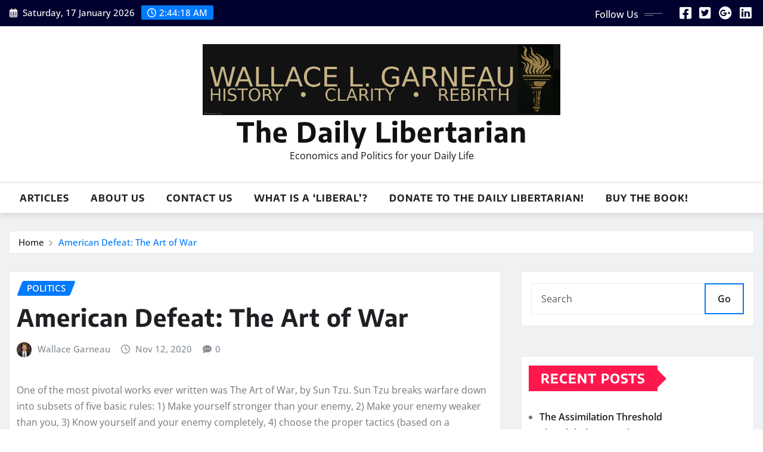

--- FILE ---
content_type: text/html; charset=UTF-8
request_url: http://thedailylibertarian.com/american-defeat-the-art-of-war/
body_size: 26229
content:
<!DOCTYPE html>
<html lang="en-US">
<head>	
	<meta charset="UTF-8">
    <meta name="viewport" content="width=device-width, initial-scale=1">
    <meta http-equiv="x-ua-compatible" content="ie=edge">
	
	
	<title>American Defeat: The Art of War &#8211; The Daily Libertarian</title>
<meta name='robots' content='max-image-preview:large' />
	<style>img:is([sizes="auto" i], [sizes^="auto," i]) { contain-intrinsic-size: 3000px 1500px }</style>
	<link rel='dns-prefetch' href='//js.stripe.com' />
<link rel='dns-prefetch' href='//secure.gravatar.com' />
<link rel='dns-prefetch' href='//stats.wp.com' />
<link rel='dns-prefetch' href='//v0.wordpress.com' />
<link rel='dns-prefetch' href='//jetpack.wordpress.com' />
<link rel='dns-prefetch' href='//s0.wp.com' />
<link rel='dns-prefetch' href='//public-api.wordpress.com' />
<link rel='dns-prefetch' href='//0.gravatar.com' />
<link rel='dns-prefetch' href='//1.gravatar.com' />
<link rel='dns-prefetch' href='//2.gravatar.com' />
<link rel='preconnect' href='//i0.wp.com' />
<link rel='preconnect' href='//c0.wp.com' />
<link rel="alternate" type="application/rss+xml" title="The Daily Libertarian &raquo; Feed" href="http://thedailylibertarian.com/feed/" />
<link rel="alternate" type="application/rss+xml" title="The Daily Libertarian &raquo; Comments Feed" href="http://thedailylibertarian.com/comments/feed/" />
<script type="text/javascript">
/* <![CDATA[ */
window._wpemojiSettings = {"baseUrl":"https:\/\/s.w.org\/images\/core\/emoji\/16.0.1\/72x72\/","ext":".png","svgUrl":"https:\/\/s.w.org\/images\/core\/emoji\/16.0.1\/svg\/","svgExt":".svg","source":{"concatemoji":"http:\/\/thedailylibertarian.com\/wp-includes\/js\/wp-emoji-release.min.js?ver=6.8.3"}};
/*! This file is auto-generated */
!function(s,n){var o,i,e;function c(e){try{var t={supportTests:e,timestamp:(new Date).valueOf()};sessionStorage.setItem(o,JSON.stringify(t))}catch(e){}}function p(e,t,n){e.clearRect(0,0,e.canvas.width,e.canvas.height),e.fillText(t,0,0);var t=new Uint32Array(e.getImageData(0,0,e.canvas.width,e.canvas.height).data),a=(e.clearRect(0,0,e.canvas.width,e.canvas.height),e.fillText(n,0,0),new Uint32Array(e.getImageData(0,0,e.canvas.width,e.canvas.height).data));return t.every(function(e,t){return e===a[t]})}function u(e,t){e.clearRect(0,0,e.canvas.width,e.canvas.height),e.fillText(t,0,0);for(var n=e.getImageData(16,16,1,1),a=0;a<n.data.length;a++)if(0!==n.data[a])return!1;return!0}function f(e,t,n,a){switch(t){case"flag":return n(e,"\ud83c\udff3\ufe0f\u200d\u26a7\ufe0f","\ud83c\udff3\ufe0f\u200b\u26a7\ufe0f")?!1:!n(e,"\ud83c\udde8\ud83c\uddf6","\ud83c\udde8\u200b\ud83c\uddf6")&&!n(e,"\ud83c\udff4\udb40\udc67\udb40\udc62\udb40\udc65\udb40\udc6e\udb40\udc67\udb40\udc7f","\ud83c\udff4\u200b\udb40\udc67\u200b\udb40\udc62\u200b\udb40\udc65\u200b\udb40\udc6e\u200b\udb40\udc67\u200b\udb40\udc7f");case"emoji":return!a(e,"\ud83e\udedf")}return!1}function g(e,t,n,a){var r="undefined"!=typeof WorkerGlobalScope&&self instanceof WorkerGlobalScope?new OffscreenCanvas(300,150):s.createElement("canvas"),o=r.getContext("2d",{willReadFrequently:!0}),i=(o.textBaseline="top",o.font="600 32px Arial",{});return e.forEach(function(e){i[e]=t(o,e,n,a)}),i}function t(e){var t=s.createElement("script");t.src=e,t.defer=!0,s.head.appendChild(t)}"undefined"!=typeof Promise&&(o="wpEmojiSettingsSupports",i=["flag","emoji"],n.supports={everything:!0,everythingExceptFlag:!0},e=new Promise(function(e){s.addEventListener("DOMContentLoaded",e,{once:!0})}),new Promise(function(t){var n=function(){try{var e=JSON.parse(sessionStorage.getItem(o));if("object"==typeof e&&"number"==typeof e.timestamp&&(new Date).valueOf()<e.timestamp+604800&&"object"==typeof e.supportTests)return e.supportTests}catch(e){}return null}();if(!n){if("undefined"!=typeof Worker&&"undefined"!=typeof OffscreenCanvas&&"undefined"!=typeof URL&&URL.createObjectURL&&"undefined"!=typeof Blob)try{var e="postMessage("+g.toString()+"("+[JSON.stringify(i),f.toString(),p.toString(),u.toString()].join(",")+"));",a=new Blob([e],{type:"text/javascript"}),r=new Worker(URL.createObjectURL(a),{name:"wpTestEmojiSupports"});return void(r.onmessage=function(e){c(n=e.data),r.terminate(),t(n)})}catch(e){}c(n=g(i,f,p,u))}t(n)}).then(function(e){for(var t in e)n.supports[t]=e[t],n.supports.everything=n.supports.everything&&n.supports[t],"flag"!==t&&(n.supports.everythingExceptFlag=n.supports.everythingExceptFlag&&n.supports[t]);n.supports.everythingExceptFlag=n.supports.everythingExceptFlag&&!n.supports.flag,n.DOMReady=!1,n.readyCallback=function(){n.DOMReady=!0}}).then(function(){return e}).then(function(){var e;n.supports.everything||(n.readyCallback(),(e=n.source||{}).concatemoji?t(e.concatemoji):e.wpemoji&&e.twemoji&&(t(e.twemoji),t(e.wpemoji)))}))}((window,document),window._wpemojiSettings);
/* ]]> */
</script>
<link rel='stylesheet' id='jetpack_related-posts-css' href='https://c0.wp.com/p/jetpack/15.4/modules/related-posts/related-posts.css' type='text/css' media='all' />
<link rel='stylesheet' id='newsexo-theme-fonts-css' href='http://thedailylibertarian.com/wp-content/fonts/3ae2cb33142407fac0f05516e177e8c0.css?ver=20201110' type='text/css' media='all' />
<style id='wp-emoji-styles-inline-css' type='text/css'>

	img.wp-smiley, img.emoji {
		display: inline !important;
		border: none !important;
		box-shadow: none !important;
		height: 1em !important;
		width: 1em !important;
		margin: 0 0.07em !important;
		vertical-align: -0.1em !important;
		background: none !important;
		padding: 0 !important;
	}
</style>
<link rel='stylesheet' id='wp-block-library-css' href='https://c0.wp.com/c/6.8.3/wp-includes/css/dist/block-library/style.min.css' type='text/css' media='all' />
<style id='classic-theme-styles-inline-css' type='text/css'>
/*! This file is auto-generated */
.wp-block-button__link{color:#fff;background-color:#32373c;border-radius:9999px;box-shadow:none;text-decoration:none;padding:calc(.667em + 2px) calc(1.333em + 2px);font-size:1.125em}.wp-block-file__button{background:#32373c;color:#fff;text-decoration:none}
</style>
<link rel='stylesheet' id='mediaelement-css' href='https://c0.wp.com/c/6.8.3/wp-includes/js/mediaelement/mediaelementplayer-legacy.min.css' type='text/css' media='all' />
<link rel='stylesheet' id='wp-mediaelement-css' href='https://c0.wp.com/c/6.8.3/wp-includes/js/mediaelement/wp-mediaelement.min.css' type='text/css' media='all' />
<style id='jetpack-sharing-buttons-style-inline-css' type='text/css'>
.jetpack-sharing-buttons__services-list{display:flex;flex-direction:row;flex-wrap:wrap;gap:0;list-style-type:none;margin:5px;padding:0}.jetpack-sharing-buttons__services-list.has-small-icon-size{font-size:12px}.jetpack-sharing-buttons__services-list.has-normal-icon-size{font-size:16px}.jetpack-sharing-buttons__services-list.has-large-icon-size{font-size:24px}.jetpack-sharing-buttons__services-list.has-huge-icon-size{font-size:36px}@media print{.jetpack-sharing-buttons__services-list{display:none!important}}.editor-styles-wrapper .wp-block-jetpack-sharing-buttons{gap:0;padding-inline-start:0}ul.jetpack-sharing-buttons__services-list.has-background{padding:1.25em 2.375em}
</style>
<link rel='stylesheet' id='font-awesome-css' href='http://thedailylibertarian.com/wp-content/plugins/contact-widgets/assets/css/font-awesome.min.css?ver=4.7.0' type='text/css' media='all' />
<style id='global-styles-inline-css' type='text/css'>
:root{--wp--preset--aspect-ratio--square: 1;--wp--preset--aspect-ratio--4-3: 4/3;--wp--preset--aspect-ratio--3-4: 3/4;--wp--preset--aspect-ratio--3-2: 3/2;--wp--preset--aspect-ratio--2-3: 2/3;--wp--preset--aspect-ratio--16-9: 16/9;--wp--preset--aspect-ratio--9-16: 9/16;--wp--preset--color--black: #000000;--wp--preset--color--cyan-bluish-gray: #abb8c3;--wp--preset--color--white: #ffffff;--wp--preset--color--pale-pink: #f78da7;--wp--preset--color--vivid-red: #cf2e2e;--wp--preset--color--luminous-vivid-orange: #ff6900;--wp--preset--color--luminous-vivid-amber: #fcb900;--wp--preset--color--light-green-cyan: #7bdcb5;--wp--preset--color--vivid-green-cyan: #00d084;--wp--preset--color--pale-cyan-blue: #8ed1fc;--wp--preset--color--vivid-cyan-blue: #0693e3;--wp--preset--color--vivid-purple: #9b51e0;--wp--preset--gradient--vivid-cyan-blue-to-vivid-purple: linear-gradient(135deg,rgba(6,147,227,1) 0%,rgb(155,81,224) 100%);--wp--preset--gradient--light-green-cyan-to-vivid-green-cyan: linear-gradient(135deg,rgb(122,220,180) 0%,rgb(0,208,130) 100%);--wp--preset--gradient--luminous-vivid-amber-to-luminous-vivid-orange: linear-gradient(135deg,rgba(252,185,0,1) 0%,rgba(255,105,0,1) 100%);--wp--preset--gradient--luminous-vivid-orange-to-vivid-red: linear-gradient(135deg,rgba(255,105,0,1) 0%,rgb(207,46,46) 100%);--wp--preset--gradient--very-light-gray-to-cyan-bluish-gray: linear-gradient(135deg,rgb(238,238,238) 0%,rgb(169,184,195) 100%);--wp--preset--gradient--cool-to-warm-spectrum: linear-gradient(135deg,rgb(74,234,220) 0%,rgb(151,120,209) 20%,rgb(207,42,186) 40%,rgb(238,44,130) 60%,rgb(251,105,98) 80%,rgb(254,248,76) 100%);--wp--preset--gradient--blush-light-purple: linear-gradient(135deg,rgb(255,206,236) 0%,rgb(152,150,240) 100%);--wp--preset--gradient--blush-bordeaux: linear-gradient(135deg,rgb(254,205,165) 0%,rgb(254,45,45) 50%,rgb(107,0,62) 100%);--wp--preset--gradient--luminous-dusk: linear-gradient(135deg,rgb(255,203,112) 0%,rgb(199,81,192) 50%,rgb(65,88,208) 100%);--wp--preset--gradient--pale-ocean: linear-gradient(135deg,rgb(255,245,203) 0%,rgb(182,227,212) 50%,rgb(51,167,181) 100%);--wp--preset--gradient--electric-grass: linear-gradient(135deg,rgb(202,248,128) 0%,rgb(113,206,126) 100%);--wp--preset--gradient--midnight: linear-gradient(135deg,rgb(2,3,129) 0%,rgb(40,116,252) 100%);--wp--preset--font-size--small: 13px;--wp--preset--font-size--medium: 20px;--wp--preset--font-size--large: 36px;--wp--preset--font-size--x-large: 42px;--wp--preset--spacing--20: 0.44rem;--wp--preset--spacing--30: 0.67rem;--wp--preset--spacing--40: 1rem;--wp--preset--spacing--50: 1.5rem;--wp--preset--spacing--60: 2.25rem;--wp--preset--spacing--70: 3.38rem;--wp--preset--spacing--80: 5.06rem;--wp--preset--shadow--natural: 6px 6px 9px rgba(0, 0, 0, 0.2);--wp--preset--shadow--deep: 12px 12px 50px rgba(0, 0, 0, 0.4);--wp--preset--shadow--sharp: 6px 6px 0px rgba(0, 0, 0, 0.2);--wp--preset--shadow--outlined: 6px 6px 0px -3px rgba(255, 255, 255, 1), 6px 6px rgba(0, 0, 0, 1);--wp--preset--shadow--crisp: 6px 6px 0px rgba(0, 0, 0, 1);}:where(.is-layout-flex){gap: 0.5em;}:where(.is-layout-grid){gap: 0.5em;}body .is-layout-flex{display: flex;}.is-layout-flex{flex-wrap: wrap;align-items: center;}.is-layout-flex > :is(*, div){margin: 0;}body .is-layout-grid{display: grid;}.is-layout-grid > :is(*, div){margin: 0;}:where(.wp-block-columns.is-layout-flex){gap: 2em;}:where(.wp-block-columns.is-layout-grid){gap: 2em;}:where(.wp-block-post-template.is-layout-flex){gap: 1.25em;}:where(.wp-block-post-template.is-layout-grid){gap: 1.25em;}.has-black-color{color: var(--wp--preset--color--black) !important;}.has-cyan-bluish-gray-color{color: var(--wp--preset--color--cyan-bluish-gray) !important;}.has-white-color{color: var(--wp--preset--color--white) !important;}.has-pale-pink-color{color: var(--wp--preset--color--pale-pink) !important;}.has-vivid-red-color{color: var(--wp--preset--color--vivid-red) !important;}.has-luminous-vivid-orange-color{color: var(--wp--preset--color--luminous-vivid-orange) !important;}.has-luminous-vivid-amber-color{color: var(--wp--preset--color--luminous-vivid-amber) !important;}.has-light-green-cyan-color{color: var(--wp--preset--color--light-green-cyan) !important;}.has-vivid-green-cyan-color{color: var(--wp--preset--color--vivid-green-cyan) !important;}.has-pale-cyan-blue-color{color: var(--wp--preset--color--pale-cyan-blue) !important;}.has-vivid-cyan-blue-color{color: var(--wp--preset--color--vivid-cyan-blue) !important;}.has-vivid-purple-color{color: var(--wp--preset--color--vivid-purple) !important;}.has-black-background-color{background-color: var(--wp--preset--color--black) !important;}.has-cyan-bluish-gray-background-color{background-color: var(--wp--preset--color--cyan-bluish-gray) !important;}.has-white-background-color{background-color: var(--wp--preset--color--white) !important;}.has-pale-pink-background-color{background-color: var(--wp--preset--color--pale-pink) !important;}.has-vivid-red-background-color{background-color: var(--wp--preset--color--vivid-red) !important;}.has-luminous-vivid-orange-background-color{background-color: var(--wp--preset--color--luminous-vivid-orange) !important;}.has-luminous-vivid-amber-background-color{background-color: var(--wp--preset--color--luminous-vivid-amber) !important;}.has-light-green-cyan-background-color{background-color: var(--wp--preset--color--light-green-cyan) !important;}.has-vivid-green-cyan-background-color{background-color: var(--wp--preset--color--vivid-green-cyan) !important;}.has-pale-cyan-blue-background-color{background-color: var(--wp--preset--color--pale-cyan-blue) !important;}.has-vivid-cyan-blue-background-color{background-color: var(--wp--preset--color--vivid-cyan-blue) !important;}.has-vivid-purple-background-color{background-color: var(--wp--preset--color--vivid-purple) !important;}.has-black-border-color{border-color: var(--wp--preset--color--black) !important;}.has-cyan-bluish-gray-border-color{border-color: var(--wp--preset--color--cyan-bluish-gray) !important;}.has-white-border-color{border-color: var(--wp--preset--color--white) !important;}.has-pale-pink-border-color{border-color: var(--wp--preset--color--pale-pink) !important;}.has-vivid-red-border-color{border-color: var(--wp--preset--color--vivid-red) !important;}.has-luminous-vivid-orange-border-color{border-color: var(--wp--preset--color--luminous-vivid-orange) !important;}.has-luminous-vivid-amber-border-color{border-color: var(--wp--preset--color--luminous-vivid-amber) !important;}.has-light-green-cyan-border-color{border-color: var(--wp--preset--color--light-green-cyan) !important;}.has-vivid-green-cyan-border-color{border-color: var(--wp--preset--color--vivid-green-cyan) !important;}.has-pale-cyan-blue-border-color{border-color: var(--wp--preset--color--pale-cyan-blue) !important;}.has-vivid-cyan-blue-border-color{border-color: var(--wp--preset--color--vivid-cyan-blue) !important;}.has-vivid-purple-border-color{border-color: var(--wp--preset--color--vivid-purple) !important;}.has-vivid-cyan-blue-to-vivid-purple-gradient-background{background: var(--wp--preset--gradient--vivid-cyan-blue-to-vivid-purple) !important;}.has-light-green-cyan-to-vivid-green-cyan-gradient-background{background: var(--wp--preset--gradient--light-green-cyan-to-vivid-green-cyan) !important;}.has-luminous-vivid-amber-to-luminous-vivid-orange-gradient-background{background: var(--wp--preset--gradient--luminous-vivid-amber-to-luminous-vivid-orange) !important;}.has-luminous-vivid-orange-to-vivid-red-gradient-background{background: var(--wp--preset--gradient--luminous-vivid-orange-to-vivid-red) !important;}.has-very-light-gray-to-cyan-bluish-gray-gradient-background{background: var(--wp--preset--gradient--very-light-gray-to-cyan-bluish-gray) !important;}.has-cool-to-warm-spectrum-gradient-background{background: var(--wp--preset--gradient--cool-to-warm-spectrum) !important;}.has-blush-light-purple-gradient-background{background: var(--wp--preset--gradient--blush-light-purple) !important;}.has-blush-bordeaux-gradient-background{background: var(--wp--preset--gradient--blush-bordeaux) !important;}.has-luminous-dusk-gradient-background{background: var(--wp--preset--gradient--luminous-dusk) !important;}.has-pale-ocean-gradient-background{background: var(--wp--preset--gradient--pale-ocean) !important;}.has-electric-grass-gradient-background{background: var(--wp--preset--gradient--electric-grass) !important;}.has-midnight-gradient-background{background: var(--wp--preset--gradient--midnight) !important;}.has-small-font-size{font-size: var(--wp--preset--font-size--small) !important;}.has-medium-font-size{font-size: var(--wp--preset--font-size--medium) !important;}.has-large-font-size{font-size: var(--wp--preset--font-size--large) !important;}.has-x-large-font-size{font-size: var(--wp--preset--font-size--x-large) !important;}
:where(.wp-block-post-template.is-layout-flex){gap: 1.25em;}:where(.wp-block-post-template.is-layout-grid){gap: 1.25em;}
:where(.wp-block-columns.is-layout-flex){gap: 2em;}:where(.wp-block-columns.is-layout-grid){gap: 2em;}
:root :where(.wp-block-pullquote){font-size: 1.5em;line-height: 1.6;}
</style>
<link rel='stylesheet' id='wpedon-css' href='http://thedailylibertarian.com/wp-content/plugins/easy-paypal-donation/assets/css/wpedon.css?ver=1.5.3' type='text/css' media='all' />
<link rel='stylesheet' id='toc-screen-css' href='http://thedailylibertarian.com/wp-content/plugins/table-of-contents-plus/screen.min.css?ver=2411.1' type='text/css' media='all' />
<link rel='stylesheet' id='wp-components-css' href='https://c0.wp.com/c/6.8.3/wp-includes/css/dist/components/style.min.css' type='text/css' media='all' />
<link rel='stylesheet' id='godaddy-styles-css' href='http://thedailylibertarian.com/wp-content/mu-plugins/vendor/wpex/godaddy-launch/includes/Dependencies/GoDaddy/Styles/build/latest.css?ver=2.0.2' type='text/css' media='all' />
<link rel='stylesheet' id='bootstrap-css' href='http://thedailylibertarian.com/wp-content/themes/newsexo/assets/css/bootstrap.css?ver=6.8.3' type='text/css' media='all' />
<link rel='stylesheet' id='font-awesome-min-css' href='http://thedailylibertarian.com/wp-content/themes/newsexo/assets/css/font-awesome/css/font-awesome.min.css?ver=4.7.0' type='text/css' media='all' />
<link rel='stylesheet' id='newsexo-style-css' href='http://thedailylibertarian.com/wp-content/themes/seattle-news/style.css?ver=6.8.3' type='text/css' media='all' />
<link rel='stylesheet' id='theme-default-css' href='http://thedailylibertarian.com/wp-content/themes/newsexo/assets/css/theme-default.css?ver=6.8.3' type='text/css' media='all' />
<link rel='stylesheet' id='newsexo-animate-css-css' href='http://thedailylibertarian.com/wp-content/themes/newsexo/assets/css/animate.css?ver=6.8.3' type='text/css' media='all' />
<link rel='stylesheet' id='owl.carousel-css-css' href='http://thedailylibertarian.com/wp-content/themes/newsexo/assets/css/owl.carousel.css?ver=6.8.3' type='text/css' media='all' />
<link rel='stylesheet' id='bootstrap-smartmenus-css-css' href='http://thedailylibertarian.com/wp-content/themes/newsexo/assets/css/jquery.smartmenus.bootstrap-4.css?ver=6.8.3' type='text/css' media='all' />
<link rel='stylesheet' id='gem-base-css' href='http://thedailylibertarian.com/wp-content/plugins/godaddy-email-marketing-sign-up-forms/css/gem.min.css?ver=1.4.3' type='text/css' media='all' />
<link rel='stylesheet' id='seattle-news-parent-style-css' href='http://thedailylibertarian.com/wp-content/themes/newsexo/style.css?ver=6.8.3' type='text/css' media='all' />
<link rel='stylesheet' id='seattle-news-child-style-css' href='http://thedailylibertarian.com/wp-content/themes/seattle-news/style.css?ver=6.8.3' type='text/css' media='all' />
<link rel='stylesheet' id='seattle-news-default-css-css' href='http://thedailylibertarian.com/wp-content/themes/seattle-news/assets/css/theme-default.css?ver=6.8.3' type='text/css' media='all' />
<link rel='stylesheet' id='seattle-news-bootstrap-smartmenus-css-css' href='http://thedailylibertarian.com/wp-content/themes/seattle-news/assets/css/jquery.smartmenus.bootstrap-4.css?ver=6.8.3' type='text/css' media='all' />
<link rel='stylesheet' id='sharedaddy-css' href='https://c0.wp.com/p/jetpack/15.4/modules/sharedaddy/sharing.css' type='text/css' media='all' />
<link rel='stylesheet' id='social-logos-css' href='https://c0.wp.com/p/jetpack/15.4/_inc/social-logos/social-logos.min.css' type='text/css' media='all' />
<script type="text/javascript" id="jetpack_related-posts-js-extra">
/* <![CDATA[ */
var related_posts_js_options = {"post_heading":"h4"};
/* ]]> */
</script>
<script type="text/javascript" src="https://c0.wp.com/p/jetpack/15.4/_inc/build/related-posts/related-posts.min.js" id="jetpack_related-posts-js"></script>
<script type="text/javascript" src="https://c0.wp.com/c/6.8.3/wp-includes/js/jquery/jquery.min.js" id="jquery-core-js"></script>
<script type="text/javascript" src="https://c0.wp.com/c/6.8.3/wp-includes/js/jquery/jquery-migrate.min.js" id="jquery-migrate-js"></script>
<script type="text/javascript" src="http://thedailylibertarian.com/wp-content/themes/newsexo/assets/js/bootstrap.js?ver=6.8.3" id="bootstrap-js-js"></script>
<script type="text/javascript" src="http://thedailylibertarian.com/wp-content/themes/newsexo/assets/js/bootstrap.bundle.min.js?ver=6.8.3" id="bootstrap.bundle.min-js"></script>
<script type="text/javascript" src="http://thedailylibertarian.com/wp-content/themes/newsexo/assets/js/smartmenus/jquery.smartmenus.js?ver=6.8.3" id="newsexo-smartmenus-js-js"></script>
<script type="text/javascript" src="http://thedailylibertarian.com/wp-content/themes/newsexo/assets/js/custom.js?ver=6.8.3" id="newsexo-custom-js-js"></script>
<script type="text/javascript" src="http://thedailylibertarian.com/wp-content/themes/newsexo/assets/js/smartmenus/bootstrap-smartmenus.js?ver=6.8.3" id="bootstrap-smartmenus-js-js"></script>
<script type="text/javascript" src="http://thedailylibertarian.com/wp-content/themes/newsexo/assets/js/owl.carousel.min.js?ver=6.8.3" id="owl-carousel-js-js"></script>
<script type="text/javascript" src="http://thedailylibertarian.com/wp-content/themes/newsexo/assets/js/animation/animate.js?ver=6.8.3" id="animate-js-js"></script>
<script type="text/javascript" src="http://thedailylibertarian.com/wp-content/themes/newsexo/assets/js/wow.js?ver=6.8.3" id="wow-js-js"></script>
<script type="text/javascript" src="http://thedailylibertarian.com/wp-content/plugins/google-analyticator/external-tracking.min.js?ver=6.5.7" id="ga-external-tracking-js"></script>
<link rel="https://api.w.org/" href="http://thedailylibertarian.com/wp-json/" /><link rel="alternate" title="JSON" type="application/json" href="http://thedailylibertarian.com/wp-json/wp/v2/posts/2203" /><link rel="EditURI" type="application/rsd+xml" title="RSD" href="http://thedailylibertarian.com/xmlrpc.php?rsd" />
<meta name="generator" content="WordPress 6.8.3" />
<link rel="canonical" href="http://thedailylibertarian.com/american-defeat-the-art-of-war/" />
<link rel='shortlink' href='https://wp.me/p990Kl-zx' />
<link rel="alternate" title="oEmbed (JSON)" type="application/json+oembed" href="http://thedailylibertarian.com/wp-json/oembed/1.0/embed?url=http%3A%2F%2Fthedailylibertarian.com%2Famerican-defeat-the-art-of-war%2F" />
<link rel="alternate" title="oEmbed (XML)" type="text/xml+oembed" href="http://thedailylibertarian.com/wp-json/oembed/1.0/embed?url=http%3A%2F%2Fthedailylibertarian.com%2Famerican-defeat-the-art-of-war%2F&#038;format=xml" />
	<style>img#wpstats{display:none}</style>
		<style type="text/css">

/*------------------- Body ---------------------*/



/*------------------- H1---------------------*/

    h1 { font-family: Encode Sans; } 

/*------------------- H2---------------------*/

    h2{ font-family: Encode Sans; } 

/*------------------- H3---------------------*/

    h3 { font-family: Encode Sans; }

/*------------------- H4---------------------*/

    h4 { font-family: Encode Sans; }

/*------------------- H5---------------------*/

    h5 { font-family: Encode Sans; }

/*------------------- H6---------------------*/

    h6 { font-family: Encode Sans; }

</style>
<style type="text/css">.recentcomments a{display:inline !important;padding:0 !important;margin:0 !important;}</style>		<style type="text/css">
						.site-title a,
			.site-description {
				color: #111111 !important;
			}

					</style>
		
<!-- Jetpack Open Graph Tags -->
<meta property="og:type" content="article" />
<meta property="og:title" content="American Defeat: The Art of War" />
<meta property="og:url" content="http://thedailylibertarian.com/american-defeat-the-art-of-war/" />
<meta property="og:description" content="One of the most pivotal works ever written was The Art of War, by Sun Tzu. Sun Tzu breaks warfare down into subsets of five basic rules: 1) Make yourself stronger than your enemy, 2) Make your enem…" />
<meta property="article:published_time" content="2020-11-12T15:50:55+00:00" />
<meta property="article:modified_time" content="2025-05-17T15:20:57+00:00" />
<meta property="og:site_name" content="The Daily Libertarian" />
<meta property="og:image" content="http://thedailylibertarian.com/wp-content/uploads/2020/11/FEB15_18_103420365a.jpg" />
<meta property="og:image:width" content="1200" />
<meta property="og:image:height" content="675" />
<meta property="og:image:alt" content="" />
<meta property="og:locale" content="en_US" />
<meta name="twitter:text:title" content="American Defeat: The Art of War" />
<meta name="twitter:image" content="http://thedailylibertarian.com/wp-content/uploads/2020/11/FEB15_18_103420365a.jpg?w=640" />
<meta name="twitter:card" content="summary_large_image" />

<!-- End Jetpack Open Graph Tags -->
<link rel="icon" href="https://i0.wp.com/thedailylibertarian.com/wp-content/uploads/2025/05/cropped-ChatGPT-Image-May-16-2025-11_25_17-AM.png?fit=32%2C32" sizes="32x32" />
<link rel="icon" href="https://i0.wp.com/thedailylibertarian.com/wp-content/uploads/2025/05/cropped-ChatGPT-Image-May-16-2025-11_25_17-AM.png?fit=192%2C192" sizes="192x192" />
<link rel="apple-touch-icon" href="https://i0.wp.com/thedailylibertarian.com/wp-content/uploads/2025/05/cropped-ChatGPT-Image-May-16-2025-11_25_17-AM.png?fit=180%2C180" />
<meta name="msapplication-TileImage" content="https://i0.wp.com/thedailylibertarian.com/wp-content/uploads/2025/05/cropped-ChatGPT-Image-May-16-2025-11_25_17-AM.png?fit=270%2C270" />
<!-- Google Analytics Tracking by Google Analyticator 6.5.7 -->
<script type="text/javascript">
    var analyticsFileTypes = [];
    var analyticsSnippet = 'disabled';
    var analyticsEventTracking = 'enabled';
</script>
<script type="text/javascript">
	(function(i,s,o,g,r,a,m){i['GoogleAnalyticsObject']=r;i[r]=i[r]||function(){
	(i[r].q=i[r].q||[]).push(arguments)},i[r].l=1*new Date();a=s.createElement(o),
	m=s.getElementsByTagName(o)[0];a.async=1;a.src=g;m.parentNode.insertBefore(a,m)
	})(window,document,'script','//www.google-analytics.com/analytics.js','ga');
	ga('create', 'UA-113939834-1', 'auto');
 
	ga('send', 'pageview');
</script>
</head>
<body class="wp-singular post-template-default single single-post postid-2203 single-format-standard wp-custom-logo wp-theme-newsexo wp-child-theme-seattle-news theme-wide fl-builder-lite-2-9-4-2 fl-no-js" >

<a class="screen-reader-text skip-link" href="#content">Skip to content</a>
<div id="wrapper">



	<!--Header Sidebar-->
	<header class="site-header">
		<div class="container-full">
			<div class="row align-self-center">
							<div class="col-lg-6 col-md-6 col-sm-12">
					<aside class="widget"> 
						<ul class="head-contact-info">
							<li><i class="fa-regular fa-calendar-days"></i>
							Saturday, 17 January 2026							</li>
							<li><span id='newsexo-time' class="newsexo-time">  9:44 pm</span></li>
						</ul>
					</aside>
				</div>
			
						
				<div class="col-lg-6 col-md-6 col-sm-12">
					<aside class="widget">

					<ul class="custom-social-icons">
							
						    <li class="followus">Follow Us						    </li>
					    							
							
					    								<li><a class="fa-square-facebook" href="#"><i class="fa-brands fa-square-facebook"></i></a></li>
								<li><a class="fa-square-twitter" href="#"><i class="fa-brands fa-square-twitter"></i></a></li>
								<li><a class="fa-google-plus" href="#"><i class="fa-brands fa-google-plus"></i></a></li>
								<li><a class="fa-linkedin" href="#"><i class="fa-brands fa-linkedin"></i></a></li>
													</ul>


					</aside>
				</div>
				
			</div>
		</div>
	</header>
	<!--/End of Header Sidebar-->


 
  	<!--Site Branding & Advertisement-->
	<section class="logo-banner logo-banner-overlay">
		<div class="container-full">
			<div class="row">
				<div class="col-lg-12 col-md-12 align-self-center">
								<div class="site-logo">
			<a href="http://thedailylibertarian.com/" class="" rel="home"><img width="1100" height="219" src="https://i0.wp.com/thedailylibertarian.com/wp-content/uploads/2025/05/cropped-1000011980-1.png?fit=1100%2C219" class="custom-logo" alt="The Daily Libertarian" decoding="async" fetchpriority="high" srcset="https://i0.wp.com/thedailylibertarian.com/wp-content/uploads/2025/05/cropped-1000011980-1.png?w=1100 1100w, https://i0.wp.com/thedailylibertarian.com/wp-content/uploads/2025/05/cropped-1000011980-1.png?resize=300%2C60 300w, https://i0.wp.com/thedailylibertarian.com/wp-content/uploads/2025/05/cropped-1000011980-1.png?resize=1024%2C204 1024w, https://i0.wp.com/thedailylibertarian.com/wp-content/uploads/2025/05/cropped-1000011980-1.png?resize=768%2C153 768w" sizes="(max-width: 1100px) 100vw, 1100px" data-attachment-id="2557" data-permalink="http://thedailylibertarian.com/1000011980/cropped-1000011980-1-png/" data-orig-file="https://i0.wp.com/thedailylibertarian.com/wp-content/uploads/2025/05/cropped-1000011980-1.png?fit=1100%2C219" data-orig-size="1100,219" data-comments-opened="1" data-image-meta="{&quot;aperture&quot;:&quot;0&quot;,&quot;credit&quot;:&quot;&quot;,&quot;camera&quot;:&quot;&quot;,&quot;caption&quot;:&quot;&quot;,&quot;created_timestamp&quot;:&quot;0&quot;,&quot;copyright&quot;:&quot;&quot;,&quot;focal_length&quot;:&quot;0&quot;,&quot;iso&quot;:&quot;0&quot;,&quot;shutter_speed&quot;:&quot;0&quot;,&quot;title&quot;:&quot;&quot;,&quot;orientation&quot;:&quot;0&quot;}" data-image-title="cropped-1000011980-1.png" data-image-description="&lt;p&gt;http://thedailylibertarian.com/wp-content/uploads/2025/05/cropped-1000011980-1.png&lt;/p&gt;
" data-image-caption="" data-medium-file="https://i0.wp.com/thedailylibertarian.com/wp-content/uploads/2025/05/cropped-1000011980-1.png?fit=300%2C60" data-large-file="https://i0.wp.com/thedailylibertarian.com/wp-content/uploads/2025/05/cropped-1000011980-1.png?fit=800%2C159" /></a>		</div>
	   	<div class="site-branding">
	    <h1 class="site-title"><a href="http://thedailylibertarian.com/" rel="home">The Daily Libertarian</a></h1>
					<p class="site-description">Economics and Politics for your Daily Life</p>
			</div>
					</div>

				
			</div>
		</div>
	</section>	
	<!--End of Site Branding & Advertisement-->
    	
	<!-- Navbar -->
	<nav class="navbar navbar-expand-lg navbar-dark header-sticky">
		<div class="container-full">
			<div class="row">
			    <div class="col-lg-12 col-md-12"> 
				
					<button class="navbar-toggler" type="button" data-bs-toggle="collapse" data-bs-target="#navbarSupportedContent" aria-controls="navbarSupportedContent" aria-expanded="false" aria-label="Toggle navigation">
					  <span class="navbar-toggler-icon"></span>
					</button>
					<div id="navbarSupportedContent" class="navbar-collapse collapse">
						<div class="menu-primary-menu-container"><ul id="menu-primary-menu" class="nav navbar-nav"><li id="menu-item-341" class="menu-item menu-item-type-custom menu-item-object-custom menu-item-home menu-item-341"><a class="nav-link" href="http://thedailylibertarian.com">Articles</a></li>
<li id="menu-item-172" class="menu-item menu-item-type-post_type menu-item-object-page menu-item-172"><a class="nav-link" href="http://thedailylibertarian.com/about/">About Us</a></li>
<li id="menu-item-171" class="menu-item menu-item-type-post_type menu-item-object-page menu-item-171"><a class="nav-link" href="http://thedailylibertarian.com/contact/">Contact Us</a></li>
<li id="menu-item-581" class="menu-item menu-item-type-post_type menu-item-object-page menu-item-581"><a class="nav-link" href="http://thedailylibertarian.com/what-is-a-liberal/">What is a &#8216;Liberal&#8217;?</a></li>
<li id="menu-item-935" class="menu-item menu-item-type-post_type menu-item-object-page menu-item-935"><a class="nav-link" href="http://thedailylibertarian.com/donate-daily-libertarian/">DONATE to The Daily Libertarian!</a></li>
<li id="menu-item-2317" class="menu-item menu-item-type-custom menu-item-object-custom menu-item-2317"><a class="nav-link" href="https://thewayforwardbook.com/order-the-way-forward">Buy the Book!</a></li>
</ul></div>					</div>
				</div>
							</div>
		</div>
	</nav>
	<!-- /End of Navbar -->

	<div id="search-popup">
		<button type="button" class="close">×</button>
		<form method="get" id="searchform" class="search-form" action="http://thedailylibertarian.com/">
			<input type="search" placeholder="Search here" name="s" id="s" />
			<button type="submit" class="btn btn-primary">Search</button>
		</form>
	</div>
	<!-- Theme Breadcrumb Area -->

		<section class="theme-breadcrumb-area">
				<div id="content" class="container-full">
					<div class="row g-lg-3">
						<div class="col-md-12 col-sm-12">						
							<ul class="page-breadcrumb wow animate fadeInUp" data-wow-delay=".3s""><li><a href="http://thedailylibertarian.com">Home</a></li><li class="active"><a href="http://thedailylibertarian.com/american-defeat-the-art-of-war/">American Defeat: The Art of War</a></li></ul>						</div>
					</div>
				</div>
		</section>
	
<section class="single-news-area">
	<div class="container-full">
		<div class="row ">
				  
            <div class="col-lg-8 col-md-6 col-sm-12">
        			

			<article class="post grid-view-news-area pb-3 wow animate fadeInUp vrsn-two" data-wow-delay=".3s" class="post-2203 post type-post status-publish format-standard hentry category-politics">		
				<div class="entry-meta">
					<span class="cat-links links-space">
						 <a class="links-bg politics" href="http://thedailylibertarian.com/category/politics/"><span>Politics</span></a>				    </span>
				</div>	
				<header class="entry-header">
	            <h2 class="entry-title">American Defeat: The Art of War</h2>				</header>		
				<div class="entry-meta align-self-center">
					<span class="author">
					<img alt='' src='https://secure.gravatar.com/avatar/a2de8340f0d5a8ae6042c053ee7da5ed727c51aa3bd6f8d48a258d7f95c36ab5?s=50&#038;d=mm&#038;r=pg' srcset='https://secure.gravatar.com/avatar/a2de8340f0d5a8ae6042c053ee7da5ed727c51aa3bd6f8d48a258d7f95c36ab5?s=100&#038;d=mm&#038;r=pg 2x' class='img-fluid comment-img avatar-50 photo avatar-default' height='50' width='50' decoding='async'/>					<a href="http://thedailylibertarian.com/author/wgarneau/">Wallace Garneau</a>
					</span>					
					<span class="posted-on">
						<i class="fa-regular fa-clock"></i>
			            <a href="http://thedailylibertarian.com/2020/11/"><time>
						Nov 12, 2020</time></a>
					</span>
					<span class="comment-links"><i class="fa-solid fa-comment-dots"></i><a href="http://thedailylibertarian.com/american-defeat-the-art-of-war/#respond">0</a></span>
				</div>		
								<figcaption class="post-content">
					<div class="entry-content">
						
<p>One of the most pivotal works ever written was The Art of War, by Sun Tzu.  Sun Tzu breaks warfare down into subsets of five basic rules: 1) Make yourself stronger than your enemy, 2) Make your enemy weaker than you, 3) Know yourself and your enemy completely, 4) choose the proper tactics (based on a complete understanding of both yourself and your enemy), and 5) use disinformation against your enemy.  Sun Tzu also said that the ultimate goal was to win the war without fighting at all.</p>



<p>Making yourself stronger than your enemy is often pretty straight forward.  You may already be stronger than your enemy, in which case Sun Tzu suggests you attack, with the specifics of how you attack being determined by how much stronger you are.  If you are weaker than your opponent, you might divide the enemy into pieces that can be attacked individually, such that though you are weaker overall, you can be stronger in each battle.</p>



<p>Sun Tzu has rules like, &#8220;Make yourself appear strong where you are weak, and weak where you are strong,&#8221; such that if the enemy attacks, they attack where you can easily repel the attack, and also such that the enemy&#8217;s position allows you to strike their weak spots with strength.</p>



<p>With regard to China and the United States, the most important rule Sun Tzu had was, &#8220;Control your enemy, and you control the war.&#8221;</p>



<p>I wrote an article about a year ago, before anyone had heard of Covid-19, about how China was <a href="https://globallibertymedia.com/the-china-war/" target="_blank" rel="noreferrer noopener">waging a &#8216;Non-Kinetic&#8217; war</a> against the United States.  This article follows up on that earlier one.  Now I am saying that the war is over, and China has won.  China won in the most brilliant of ways, according to Sun Tzu &#8211; China defeated the strongest nation in the history of the Earth without even fighting.</p>



<p>I&#8217;m not going to retread the entire China War article (if you have not read it, you might click the link in the paragraph above), but in a nutshell, our major media houses are globally owned, and China traded access to the Chinese media market  (which is several times larger than our own) for the right to control <em>our</em> media.  This Chinese censorship is entirely voluntary, but if CNN, just as one example, does not follow Chinese censorship, China shuts all of Time Warner out of the Chinese media market.  Time Warner makes a lot more money producing media for the Chinese than for America, and so they have made a business decision to submit to Chinese censorship.  Everything we see on all of our major media channels is controlled by the Chinese Communist Party.  </p>



<p>I&#8217;ve suspected for some time that China even has such a contract with <a href="https://www.wsj.com/articles/SB1040289781240549513" target="_blank" rel="noreferrer noopener">News Corporation</a>, and through it, with Fox News.  Being able to censor Fox News gives China the ultimate advantage, in that they censor the American voice of opposition, and by controlling the voice of opposition, they control American dissent.</p>



<p>Were it not for Fox News, the opposition party would create it&#8217;s own news source &#8211; one China does not control.  By using Fox as a source of <em>chosen</em> opposition, China is controlling both sides in every engagement.</p>



<p>Donald Trump was not someone China could control, and Donald Trump took a hard line on trade with China.  Such unfair trade techniques as stealing all of the intellectual property from all companies who do business in China, and using currency manipulation to make Chinese produced goods cheaper, were costing American jobs.  Trump was not only fighting back, but he was winning.</p>



<p>Over the past two years, China has been doing two things.  One was to dump tens of millions of dollars into the Biden family, primarily through Hunter Biden, but also through other family members, <a href="https://www.msn.com/en-us/news/politics/hunter-biden-offered-2410-million-annually-by-chinese-energy-firm-for-e2-80-98introductions-alone-e2-80-99-email-shows/ar-BB1a3pj8" target="_blank" rel="noreferrer noopener">to buy influence over a future Biden Presidency</a>, and the other was to <a href="https://economictimes.indiatimes.com/blogs/Whathappensif/how-china-locked-down-internally-for-covid-19-but-pushed-foreign-travel/" target="_blank" rel="noreferrer noopener">push Covid-19 into the United States</a>, in the hope of making Joe Biden President of the United States.  </p>



<p>During the election, the major American media houses refused to report anything about the Biden&#8217;s business dealings in China (and other places), and as a consequence, the American people did not know about those business dealings.  Fox would touch on them, but the other media houses reported these stories as fake news.  Where stories did come out, Big Tech censored many of them.  </p>



<p>In the meantime, the mainstream media laid all of the blame for Covid-19 at Trump&#8217;s feet.</p>



<div class="wp-block-image"><figure class="aligncenter size-large"><img data-recalc-dims="1" decoding="async" width="800" height="450" data-attachment-id="2210" data-permalink="http://thedailylibertarian.com/american-defeat-the-art-of-war/feb15_18_103420365a/" data-orig-file="https://i0.wp.com/thedailylibertarian.com/wp-content/uploads/2020/11/FEB15_18_103420365a.jpg?fit=1200%2C675" data-orig-size="1200,675" data-comments-opened="1" data-image-meta="{&quot;aperture&quot;:&quot;0&quot;,&quot;credit&quot;:&quot;&quot;,&quot;camera&quot;:&quot;&quot;,&quot;caption&quot;:&quot;&quot;,&quot;created_timestamp&quot;:&quot;0&quot;,&quot;copyright&quot;:&quot;&quot;,&quot;focal_length&quot;:&quot;0&quot;,&quot;iso&quot;:&quot;0&quot;,&quot;shutter_speed&quot;:&quot;0&quot;,&quot;title&quot;:&quot;&quot;,&quot;orientation&quot;:&quot;1&quot;}" data-image-title="FEB15_18_103420365a" data-image-description="" data-image-caption="" data-medium-file="https://i0.wp.com/thedailylibertarian.com/wp-content/uploads/2020/11/FEB15_18_103420365a.jpg?fit=300%2C169" data-large-file="https://i0.wp.com/thedailylibertarian.com/wp-content/uploads/2020/11/FEB15_18_103420365a.jpg?fit=800%2C450" src="https://i0.wp.com/thedailylibertarian.com/wp-content/uploads/2020/11/FEB15_18_103420365a.jpg?resize=800%2C450" alt="" class="wp-image-2210" srcset="https://i0.wp.com/thedailylibertarian.com/wp-content/uploads/2020/11/FEB15_18_103420365a.jpg?resize=1024%2C576 1024w, https://i0.wp.com/thedailylibertarian.com/wp-content/uploads/2020/11/FEB15_18_103420365a.jpg?resize=300%2C169 300w, https://i0.wp.com/thedailylibertarian.com/wp-content/uploads/2020/11/FEB15_18_103420365a.jpg?resize=768%2C432 768w, https://i0.wp.com/thedailylibertarian.com/wp-content/uploads/2020/11/FEB15_18_103420365a.jpg?w=1200 1200w" sizes="(max-width: 800px) 100vw, 800px" /></figure></div>



<p>It is still possible, of course, that Trump may prevail in our court system, with votes that violate state election laws being discarded, and with recounts correcting &#8216;software glitches&#8217; that counted Trump votes as Biden votes.  Even there though, all Team Biden has to do is stall things out in the courts until December 14th, when the Electoral College votes.  On December 14th, each contested state will have to choose how to proceed, with three possible choices: 1) use whatever results are current, 2) have the state legislature vote over who to give electors to, or 3) refuse to certify electors, and disenfranchise the state.  States would use number 1, and since Joe Biden is currently considered the winner, that&#8217;s who would win, should Team Biden successfully run out the clock.</p>



<p>Joe Biden has sold American interests to the Chinese (and others) for money.</p>



<p>Let me be very, very clear in what I am accusing Joe Biden of.  Joe Biden and his family have committed treason.  That is my accusation.</p>



<p>I keep hearing false equivalencies saying that the Trumps too make money overseas.  Yes they do, but what our China-controlled media left out when making those comparisons is that the Trump family has things to sell, in terms of real-estate deals, the building of hotels and resorts, Ivanka Trump&#8217;s jewelry business, and what not.  The Trumps take part in <em>actual business</em>, with <em>actual services</em> and <em>actual products</em> that they buy and sell overseas.</p>



<p>The Biden family has no real-estate to sell.  The <em>only</em> product the Biden family has ever had is Joe Biden&#8217;s power as Senator, Vice President, and now as the next President of the United States.</p>



<p>Trump sells real-estate.  Biden sells <em>the American people</em>.  </p>



<p>Another very subtle difference in this election is that of counting every vote, vs. counting every voter.  When you count every vote, you include the fraudulent ones, whereas when you count every voter, you only count the valid votes.  </p>



<p>Allegations of vote fraud in this election include video of a shift change in Wayne County, MI, where the <a href="https://youtu.be/ivT2z5UgHxo" target="_blank" rel="noreferrer noopener">poll workers coming in for their shifts carried as many fraudulent votes as they could carry</a>.   Republican observers were then  thrown out of the room as those votes were counted (all observers were thrown out at 2:00 AM &#8211; the ballots arrived at 4:00 AM).    </p>



<p>Trump <a href="https://www.zerohedge.com/political/why-trump-will-triumph-pa-litigation?fbclid=IwAR350VZfNAy9a4DSkV9FM-n5Caj_iQHdCNI2LddUkUuFSrJglQAmHop0yWc" target="_blank" rel="noreferrer noopener">will win Pennsylvania</a> through the courts.  One county in Michigan had a software glitch that counted <a href="https://www.freep.com/story/news/politics/elections/2020/11/04/michigan-antrim-county-election-results-trump-biden-blue/6162541002/" target="_blank" rel="noreferrer noopener">thousands of Trump votes as Biden votes</a>, and that software is used in 47 counties in Michigan, all of Georgia and Arizona, and in a number of other states.  Democrats claim that the glitch affecting Antrim County, Michigan, is unlikely to affect other places using the same software, but we shall see if that is true.</p>



<p>What we do know is that the Democrats colluded with a British spy, and Russian bureaucrats, to create a fake dossier against Donald Trump in 2016, and that China spread a virus into the United States to affect the 2020 election.  Hundreds of thousands of Americans have died to help China get it&#8217;s choice for President, and now the American people are being told we should accept the results of an election China used biological warfare to manipulate, and work to get along again.</p>



<p>Most of the American public is OK with Biden being President, and as a result, China has won the war.</p>



<p>Our one saving grace is the Senate.  Without the Senate, Joe Biden cannot ratify a treaty, and cannot stack the Supreme Court.  If we can hold on to the Senate (and perhaps flip the House in two years), we can run someone like Trump, but younger and less crass, in four years.  Dan Crenshaw is my first pick.</p>



<p>But wait &#8211; there will be two Senate runoff elections in Georgia, and Republicans only have won 50 Senate races as of this writing.  Since the Vice President is a tie-breaking Senate vote, it is still entirely possible for the Democrats to take the Senate.</p>



<p>What will the Democrats do if they take the Senate too?  </p>



<p>Alexandria Ocasio-Cortez wants retribution, tweeting, &#8220;Is anyone archiving these Trump sycophants for when they try to downplay or deny their complicity in the future?  I foresee decent probability of many deleted Tweets, writings, photos in the future.&#8221;</p>



<p>Wajahat Ali, a contributing writer for the New York Times, wrote, &#8220;You can&#8217;t heal or reform the GOP who are now an extremist party.  They have to be broken, burned down, and rebuilt.  When Biden is in power treat them like the active threats to democracy they are.  If those who committed crimes aren&#8217;t punished then they will be more emboldened.&#8221;</p>



<p>Former Labor Secretary Robert Reich Tweeted, &#8220;When this nightmare is over, we need a Truth and Reconciliation Commission.  It would erase Trump&#8217;s lies, comfort those who have been harmed by his hatefulness, and name every official, politician, executive, and media mogul whose greed and cowardice enabled this catastrophe.&#8221;  A group to do just that has been formed &#8211; the Trump Accountability Project.  This group will, according to Michael Simon (a former Obama Administration member) provide &#8220;a record of every staffer, appointee, donor, and enabler.&#8221;</p>



<p>Brandon Friedman, who was a member of the Obama Administration, and who now works for the New York Daily News, said, &#8220;Whether Trump supporters are hostile or misled makes no difference to victims of gun violence, an uncontrolled pandemic and heartless immigration policies &#8211; all of which are choices.  We should reach out to *those* families long before attempting to reconcile with deplorables.&#8221;</p>



<p>Preston Mitchum (a liberal community organizer in Washington DC) Tweeted, &#8220;I won&#8217;t empathize with, support, forgive, understand, make amends for, reconcile with Trump supporters.  Not a single one.  He was a proud white nationalist who proudly raised up many white supremacists.  That&#8217;s who supported him.  And I make no apologies for saying this.&#8221;</p>



<p>If you are a Trump supporter, understand that many of the Democrats don&#8217;t just want to gloat.  Many Democrats blame you for all of the evil in the world, and they want to punish you for it.  This is a party, much of which is out for revenge against it&#8217;s political opponents.</p>



<p>As for the policies a Biden Administration would bring forth?  Ilhan Omar said it will be &#8220;the most progressive agenda our country has ever seen.&#8221;  Elizabeth Warren said, &#8220;A band-aid approach won&#8217;t get the job done.  We have a mandate for action on bold plans to meet these twin health and economic crises.  That&#8217;s what Americans deserve &#8211; and that&#8217;s what I&#8217;ll be pushing for every single day.&#8221;</p>



<p>Understand that the Republican Party is not going back to what it was before Trump.  Trump has changed the party structure for the foreseeable future.  Those who believe in market economics of <em>any kind</em> (Keynesian, Austrian School, or Chicago School) will increasingly vote Republican, as will those who believe there can be a difference between global interests and <em>American</em> interests.  The Democratic Party is now the party of central planning and political globalism &#8211; a country that refuses to recognize that there is any such thing as &#8216;American interests.&#8217;</p>



<p>If you love this country, you are a Republican.   If you love freedom, you are a Republican.  The Democrats will find out that there are a lot of Democrats, including in Congress, who are really Republicans, but who do not know it yet.</p>



<p>There are also a lot of Republicans who are quite possibly going to become Democrats.  These are people who believe in some vestige of free markets, but who are political globalists.  Whether these people stay Republicans, become Democrats, or form a third party, has yet to be seen.  There are also socialists who are also nationalists.  They are in a similar situation, in that neither party stands for them anymore.</p>



<p>The word &#8216;equality&#8217; will become more and more of a political football, with both parties pushing for &#8216;equal opportunity,&#8217; but Republicans using that phrase to forward equal treatment under the law, and improved opportunities for disadvantaged groups (as we have always done).  Democrats will increasingly equate &#8216;equality&#8217; with &#8216;equity,&#8217; and though they will say they are for &#8216;equal opportunity,&#8217; they will always gauge the equality of opportunity based on the equity of the results.  The Democrats will also stand against those they feel are against their version of &#8216;equality,&#8217; and as we have seen above, many Democrats will want blood.</p>



<p>We are becoming a one-party state where we are told what to think, and what to do, and where those who disagree or dissent are punished for that disagreement.</p>



<p>We are becoming China.</p>



<p>China has won the war.</p>
<div class="sharedaddy sd-sharing-enabled"><div class="robots-nocontent sd-block sd-social sd-social-icon sd-sharing"><h3 class="sd-title">Share this:</h3><div class="sd-content"><ul><li class="share-twitter"><a rel="nofollow noopener noreferrer"
				data-shared="sharing-twitter-2203"
				class="share-twitter sd-button share-icon no-text"
				href="http://thedailylibertarian.com/american-defeat-the-art-of-war/?share=twitter"
				target="_blank"
				aria-labelledby="sharing-twitter-2203"
				>
				<span id="sharing-twitter-2203" hidden>Click to share on X (Opens in new window)</span>
				<span>X</span>
			</a></li><li class="share-facebook"><a rel="nofollow noopener noreferrer"
				data-shared="sharing-facebook-2203"
				class="share-facebook sd-button share-icon no-text"
				href="http://thedailylibertarian.com/american-defeat-the-art-of-war/?share=facebook"
				target="_blank"
				aria-labelledby="sharing-facebook-2203"
				>
				<span id="sharing-facebook-2203" hidden>Click to share on Facebook (Opens in new window)</span>
				<span>Facebook</span>
			</a></li><li class="share-print"><a rel="nofollow noopener noreferrer"
				data-shared="sharing-print-2203"
				class="share-print sd-button share-icon no-text"
				href="http://thedailylibertarian.com/american-defeat-the-art-of-war/#print?share=print"
				target="_blank"
				aria-labelledby="sharing-print-2203"
				>
				<span id="sharing-print-2203" hidden>Click to print (Opens in new window)</span>
				<span>Print</span>
			</a></li><li class="share-linkedin"><a rel="nofollow noopener noreferrer"
				data-shared="sharing-linkedin-2203"
				class="share-linkedin sd-button share-icon no-text"
				href="http://thedailylibertarian.com/american-defeat-the-art-of-war/?share=linkedin"
				target="_blank"
				aria-labelledby="sharing-linkedin-2203"
				>
				<span id="sharing-linkedin-2203" hidden>Click to share on LinkedIn (Opens in new window)</span>
				<span>LinkedIn</span>
			</a></li><li class="share-email"><a rel="nofollow noopener noreferrer"
				data-shared="sharing-email-2203"
				class="share-email sd-button share-icon no-text"
				href="mailto:?subject=%5BShared%20Post%5D%20American%20Defeat%3A%20The%20Art%20of%20War&#038;body=http%3A%2F%2Fthedailylibertarian.com%2Famerican-defeat-the-art-of-war%2F&#038;share=email"
				target="_blank"
				aria-labelledby="sharing-email-2203"
				data-email-share-error-title="Do you have email set up?" data-email-share-error-text="If you&#039;re having problems sharing via email, you might not have email set up for your browser. You may need to create a new email yourself." data-email-share-nonce="819ab078d4" data-email-share-track-url="http://thedailylibertarian.com/american-defeat-the-art-of-war/?share=email">
				<span id="sharing-email-2203" hidden>Click to email a link to a friend (Opens in new window)</span>
				<span>Email</span>
			</a></li><li><a href="#" class="sharing-anchor sd-button share-more"><span>More</span></a></li><li class="share-end"></li></ul><div class="sharing-hidden"><div class="inner" style="display: none;"><ul><li class="share-reddit"><a rel="nofollow noopener noreferrer"
				data-shared="sharing-reddit-2203"
				class="share-reddit sd-button share-icon no-text"
				href="http://thedailylibertarian.com/american-defeat-the-art-of-war/?share=reddit"
				target="_blank"
				aria-labelledby="sharing-reddit-2203"
				>
				<span id="sharing-reddit-2203" hidden>Click to share on Reddit (Opens in new window)</span>
				<span>Reddit</span>
			</a></li><li class="share-tumblr"><a rel="nofollow noopener noreferrer"
				data-shared="sharing-tumblr-2203"
				class="share-tumblr sd-button share-icon no-text"
				href="http://thedailylibertarian.com/american-defeat-the-art-of-war/?share=tumblr"
				target="_blank"
				aria-labelledby="sharing-tumblr-2203"
				>
				<span id="sharing-tumblr-2203" hidden>Click to share on Tumblr (Opens in new window)</span>
				<span>Tumblr</span>
			</a></li><li class="share-pinterest"><a rel="nofollow noopener noreferrer"
				data-shared="sharing-pinterest-2203"
				class="share-pinterest sd-button share-icon no-text"
				href="http://thedailylibertarian.com/american-defeat-the-art-of-war/?share=pinterest"
				target="_blank"
				aria-labelledby="sharing-pinterest-2203"
				>
				<span id="sharing-pinterest-2203" hidden>Click to share on Pinterest (Opens in new window)</span>
				<span>Pinterest</span>
			</a></li><li class="share-jetpack-whatsapp"><a rel="nofollow noopener noreferrer"
				data-shared="sharing-whatsapp-2203"
				class="share-jetpack-whatsapp sd-button share-icon no-text"
				href="http://thedailylibertarian.com/american-defeat-the-art-of-war/?share=jetpack-whatsapp"
				target="_blank"
				aria-labelledby="sharing-whatsapp-2203"
				>
				<span id="sharing-whatsapp-2203" hidden>Click to share on WhatsApp (Opens in new window)</span>
				<span>WhatsApp</span>
			</a></li><li class="share-pocket"><a rel="nofollow noopener noreferrer"
				data-shared="sharing-pocket-2203"
				class="share-pocket sd-button share-icon no-text"
				href="http://thedailylibertarian.com/american-defeat-the-art-of-war/?share=pocket"
				target="_blank"
				aria-labelledby="sharing-pocket-2203"
				>
				<span id="sharing-pocket-2203" hidden>Click to share on Pocket (Opens in new window)</span>
				<span>Pocket</span>
			</a></li><li class="share-telegram"><a rel="nofollow noopener noreferrer"
				data-shared="sharing-telegram-2203"
				class="share-telegram sd-button share-icon no-text"
				href="http://thedailylibertarian.com/american-defeat-the-art-of-war/?share=telegram"
				target="_blank"
				aria-labelledby="sharing-telegram-2203"
				>
				<span id="sharing-telegram-2203" hidden>Click to share on Telegram (Opens in new window)</span>
				<span>Telegram</span>
			</a></li><li class="share-end"></li></ul></div></div></div></div></div>
<div id='jp-relatedposts' class='jp-relatedposts' >
	<h3 class="jp-relatedposts-headline"><em>Related</em></h3>
</div>					</div>	
									</figcaption>
</article><!-- #post-2203 -->

	
<!--Blog Post Author-->
<article class="post-author-area wow animate fadeInUp vrsn-two" data-wow-delay=".3s">
		<figure class="avatar">
			<img alt='' src='https://secure.gravatar.com/avatar/a2de8340f0d5a8ae6042c053ee7da5ed727c51aa3bd6f8d48a258d7f95c36ab5?s=200&#038;d=mm&#038;r=pg' srcset='https://secure.gravatar.com/avatar/a2de8340f0d5a8ae6042c053ee7da5ed727c51aa3bd6f8d48a258d7f95c36ab5?s=400&#038;d=mm&#038;r=pg 2x' class='img-fluid comment-img avatar-200 photo img-fluid rounded-circle' height='200' width='200' decoding='async'/>		</figure>
		<figcaption class="author-content">
			<h5 class="author-name">Wallace Garneau</h5>
			<p><b>Website:</b> <a href="" target="_blank"></a></p>
			<p></p>
					<ul class="custom-social-icons">	
					    								<li><a class="fa-square-facebook" href="#"><i class="fa-brands fa-square-facebook"></i></a></li>
								<li><a class="fa-square-twitter" href="#"><i class="fa-brands fa-square-twitter"></i></a></li>
								<li><a class="fa-google-plus" href="#"><i class="fa-brands fa-google-plus"></i></a></li>
								<li><a class="fa-linkedin" href="#"><i class="fa-brands fa-linkedin"></i></a></li>
								<li><a class="fa-square-instagram" href="#"><i class="fa-brands fa-square-instagram"></i></a></li>
								<li><a class="fa-square-youtube" href="#"><i class="fa-brands fa-square-youtube"></i></a></li>
								<li><a class="fa-skype" href="#"><i class="fa-brands fa-skype"></i></a></li>	
													</ul>
	   </figcaption>
</article>
<!--/Blog Post Author-->
	

<div class="row pb-3 related-posts wow animate fadeInUp" data-wow-delay=".3s">
		<div class="col-12">
			<span class="news-section-title five"><h5 class="f-heading">Related Story</h5></span>
		</div>
							<div class="col-lg-4 col-md-12 col-sm-12">
						<article class="post grid-view-news-area vrsn-two">	
							<figure class="post-thumbnail"><a href="http://thedailylibertarian.com/the-assimilation-threshold/"><img width="1536" height="1024" src="http://thedailylibertarian.com/wp-content/uploads/2026/01/Balkan-War.png" class="img-fluid wp-post-image" alt="" decoding="async" loading="lazy" srcset="https://i0.wp.com/thedailylibertarian.com/wp-content/uploads/2026/01/Balkan-War.png?w=1536 1536w, https://i0.wp.com/thedailylibertarian.com/wp-content/uploads/2026/01/Balkan-War.png?resize=300%2C200 300w, https://i0.wp.com/thedailylibertarian.com/wp-content/uploads/2026/01/Balkan-War.png?resize=1024%2C683 1024w, https://i0.wp.com/thedailylibertarian.com/wp-content/uploads/2026/01/Balkan-War.png?resize=768%2C512 768w" sizes="auto, (max-width: 1536px) 100vw, 1536px" data-attachment-id="2799" data-permalink="http://thedailylibertarian.com/the-assimilation-threshold/balkan-war/" data-orig-file="https://i0.wp.com/thedailylibertarian.com/wp-content/uploads/2026/01/Balkan-War.png?fit=1536%2C1024" data-orig-size="1536,1024" data-comments-opened="1" data-image-meta="{&quot;aperture&quot;:&quot;0&quot;,&quot;credit&quot;:&quot;&quot;,&quot;camera&quot;:&quot;&quot;,&quot;caption&quot;:&quot;&quot;,&quot;created_timestamp&quot;:&quot;0&quot;,&quot;copyright&quot;:&quot;&quot;,&quot;focal_length&quot;:&quot;0&quot;,&quot;iso&quot;:&quot;0&quot;,&quot;shutter_speed&quot;:&quot;0&quot;,&quot;title&quot;:&quot;&quot;,&quot;orientation&quot;:&quot;0&quot;}" data-image-title="Balkan War" data-image-description="" data-image-caption="" data-medium-file="https://i0.wp.com/thedailylibertarian.com/wp-content/uploads/2026/01/Balkan-War.png?fit=300%2C200" data-large-file="https://i0.wp.com/thedailylibertarian.com/wp-content/uploads/2026/01/Balkan-War.png?fit=800%2C534" /></a></figure>								
							<figcaption class="post-content">
								<div class="entry-meta">
									<span class="cat-links links-space">
										 <a class="links-bg culture" href="http://thedailylibertarian.com/category/culture/"><span>Culture</span></a> <a class="links-bg history" href="http://thedailylibertarian.com/category/history/"><span>History</span></a> <a class="links-bg politics" href="http://thedailylibertarian.com/category/politics/"><span>Politics</span></a>									</span>
								</div>								
								<header class="entry-header">
									<h5 class="entry-title"><a href="http://thedailylibertarian.com/the-assimilation-threshold/">The Assimilation Threshold</a></h5>
								</header>								
								<div class="entry-meta align-self-center">
									<span class="author">
									<img alt='' src='https://secure.gravatar.com/avatar/a2de8340f0d5a8ae6042c053ee7da5ed727c51aa3bd6f8d48a258d7f95c36ab5?s=50&#038;d=mm&#038;r=pg' srcset='https://secure.gravatar.com/avatar/a2de8340f0d5a8ae6042c053ee7da5ed727c51aa3bd6f8d48a258d7f95c36ab5?s=100&#038;d=mm&#038;r=pg 2x' class='img-fluid comment-img avatar-50 photo avatar-default' height='50' width='50' loading='lazy' decoding='async'/>									<a href="http://thedailylibertarian.com/author/wgarneau/">Wallace Garneau</a>
									</span>
															
									<span class="posted-on">
										<i class="fa-regular fa-clock"></i>
										<a href="http://thedailylibertarian.com/2026/01/"><time>
										Jan 12, 2026</time></a>
									</span>
								</div>
							</figcaption>				
						</article>
					</div>
								<div class="col-lg-4 col-md-12 col-sm-12">
						<article class="post grid-view-news-area vrsn-two">	
							<figure class="post-thumbnail"><a href="http://thedailylibertarian.com/the-global-censorship-regime/"><img width="1536" height="1024" src="http://thedailylibertarian.com/wp-content/uploads/2026/01/Dissolving-Audience.png" class="img-fluid wp-post-image" alt="" decoding="async" loading="lazy" srcset="https://i0.wp.com/thedailylibertarian.com/wp-content/uploads/2026/01/Dissolving-Audience.png?w=1536 1536w, https://i0.wp.com/thedailylibertarian.com/wp-content/uploads/2026/01/Dissolving-Audience.png?resize=300%2C200 300w, https://i0.wp.com/thedailylibertarian.com/wp-content/uploads/2026/01/Dissolving-Audience.png?resize=1024%2C683 1024w, https://i0.wp.com/thedailylibertarian.com/wp-content/uploads/2026/01/Dissolving-Audience.png?resize=768%2C512 768w" sizes="auto, (max-width: 1536px) 100vw, 1536px" data-attachment-id="2793" data-permalink="http://thedailylibertarian.com/the-global-censorship-regime/dissolving-audience/" data-orig-file="https://i0.wp.com/thedailylibertarian.com/wp-content/uploads/2026/01/Dissolving-Audience.png?fit=1536%2C1024" data-orig-size="1536,1024" data-comments-opened="1" data-image-meta="{&quot;aperture&quot;:&quot;0&quot;,&quot;credit&quot;:&quot;&quot;,&quot;camera&quot;:&quot;&quot;,&quot;caption&quot;:&quot;&quot;,&quot;created_timestamp&quot;:&quot;0&quot;,&quot;copyright&quot;:&quot;&quot;,&quot;focal_length&quot;:&quot;0&quot;,&quot;iso&quot;:&quot;0&quot;,&quot;shutter_speed&quot;:&quot;0&quot;,&quot;title&quot;:&quot;&quot;,&quot;orientation&quot;:&quot;0&quot;}" data-image-title="Dissolving Audience" data-image-description="" data-image-caption="" data-medium-file="https://i0.wp.com/thedailylibertarian.com/wp-content/uploads/2026/01/Dissolving-Audience.png?fit=300%2C200" data-large-file="https://i0.wp.com/thedailylibertarian.com/wp-content/uploads/2026/01/Dissolving-Audience.png?fit=800%2C534" /></a></figure>								
							<figcaption class="post-content">
								<div class="entry-meta">
									<span class="cat-links links-space">
										 <a class="links-bg culture" href="http://thedailylibertarian.com/category/culture/"><span>Culture</span></a> <a class="links-bg politics" href="http://thedailylibertarian.com/category/politics/"><span>Politics</span></a>									</span>
								</div>								
								<header class="entry-header">
									<h5 class="entry-title"><a href="http://thedailylibertarian.com/the-global-censorship-regime/">The Global Censorship Regime</a></h5>
								</header>								
								<div class="entry-meta align-self-center">
									<span class="author">
									<img alt='' src='https://secure.gravatar.com/avatar/a2de8340f0d5a8ae6042c053ee7da5ed727c51aa3bd6f8d48a258d7f95c36ab5?s=50&#038;d=mm&#038;r=pg' srcset='https://secure.gravatar.com/avatar/a2de8340f0d5a8ae6042c053ee7da5ed727c51aa3bd6f8d48a258d7f95c36ab5?s=100&#038;d=mm&#038;r=pg 2x' class='img-fluid comment-img avatar-50 photo avatar-default' height='50' width='50' loading='lazy' decoding='async'/>									<a href="http://thedailylibertarian.com/author/wgarneau/">Wallace Garneau</a>
									</span>
															
									<span class="posted-on">
										<i class="fa-regular fa-clock"></i>
										<a href="http://thedailylibertarian.com/2026/01/"><time>
										Jan 5, 2026</time></a>
									</span>
								</div>
							</figcaption>				
						</article>
					</div>
								<div class="col-lg-4 col-md-12 col-sm-12">
						<article class="post grid-view-news-area vrsn-two">	
							<figure class="post-thumbnail"><a href="http://thedailylibertarian.com/the-fear-of-free-will/"><img width="436" height="640" src="http://thedailylibertarian.com/wp-content/uploads/2025/12/Tree-Eden.jpg" class="img-fluid wp-post-image" alt="" decoding="async" loading="lazy" srcset="https://i0.wp.com/thedailylibertarian.com/wp-content/uploads/2025/12/Tree-Eden.jpg?w=436 436w, https://i0.wp.com/thedailylibertarian.com/wp-content/uploads/2025/12/Tree-Eden.jpg?resize=204%2C300 204w" sizes="auto, (max-width: 436px) 100vw, 436px" data-attachment-id="2789" data-permalink="http://thedailylibertarian.com/the-fear-of-free-will/tree-eden/" data-orig-file="https://i0.wp.com/thedailylibertarian.com/wp-content/uploads/2025/12/Tree-Eden.jpg?fit=436%2C640" data-orig-size="436,640" data-comments-opened="1" data-image-meta="{&quot;aperture&quot;:&quot;0&quot;,&quot;credit&quot;:&quot;&quot;,&quot;camera&quot;:&quot;&quot;,&quot;caption&quot;:&quot;&quot;,&quot;created_timestamp&quot;:&quot;0&quot;,&quot;copyright&quot;:&quot;&quot;,&quot;focal_length&quot;:&quot;0&quot;,&quot;iso&quot;:&quot;0&quot;,&quot;shutter_speed&quot;:&quot;0&quot;,&quot;title&quot;:&quot;&quot;,&quot;orientation&quot;:&quot;0&quot;}" data-image-title="Tree Eden" data-image-description="" data-image-caption="" data-medium-file="https://i0.wp.com/thedailylibertarian.com/wp-content/uploads/2025/12/Tree-Eden.jpg?fit=204%2C300" data-large-file="https://i0.wp.com/thedailylibertarian.com/wp-content/uploads/2025/12/Tree-Eden.jpg?fit=436%2C640" /></a></figure>								
							<figcaption class="post-content">
								<div class="entry-meta">
									<span class="cat-links links-space">
										 <a class="links-bg culture" href="http://thedailylibertarian.com/category/culture/"><span>Culture</span></a> <a class="links-bg politics" href="http://thedailylibertarian.com/category/politics/"><span>Politics</span></a> <a class="links-bg religion" href="http://thedailylibertarian.com/category/religion/"><span>Religion</span></a>									</span>
								</div>								
								<header class="entry-header">
									<h5 class="entry-title"><a href="http://thedailylibertarian.com/the-fear-of-free-will/">The Fear of Free Will</a></h5>
								</header>								
								<div class="entry-meta align-self-center">
									<span class="author">
									<img alt='' src='https://secure.gravatar.com/avatar/a2de8340f0d5a8ae6042c053ee7da5ed727c51aa3bd6f8d48a258d7f95c36ab5?s=50&#038;d=mm&#038;r=pg' srcset='https://secure.gravatar.com/avatar/a2de8340f0d5a8ae6042c053ee7da5ed727c51aa3bd6f8d48a258d7f95c36ab5?s=100&#038;d=mm&#038;r=pg 2x' class='img-fluid comment-img avatar-50 photo avatar-default' height='50' width='50' loading='lazy' decoding='async'/>									<a href="http://thedailylibertarian.com/author/wgarneau/">Wallace Garneau</a>
									</span>
															
									<span class="posted-on">
										<i class="fa-regular fa-clock"></i>
										<a href="http://thedailylibertarian.com/2025/12/"><time>
										Dec 22, 2025</time></a>
									</span>
								</div>
							</figcaption>				
						</article>
					</div>
								<div class="col-lg-4 col-md-12 col-sm-12">
						<article class="post grid-view-news-area vrsn-two">	
							<figure class="post-thumbnail"><a href="http://thedailylibertarian.com/the-slotkin-signal-a-video-no-constitutional-republic-should-ever-see/"><img width="760" height="428" src="http://thedailylibertarian.com/wp-content/uploads/2025/12/251126-dem-video-comp-mb-1201-cfc913.webp" class="img-fluid wp-post-image" alt="" decoding="async" loading="lazy" srcset="https://i0.wp.com/thedailylibertarian.com/wp-content/uploads/2025/12/251126-dem-video-comp-mb-1201-cfc913.webp?w=760 760w, https://i0.wp.com/thedailylibertarian.com/wp-content/uploads/2025/12/251126-dem-video-comp-mb-1201-cfc913.webp?resize=300%2C169 300w" sizes="auto, (max-width: 760px) 100vw, 760px" data-attachment-id="2772" data-permalink="http://thedailylibertarian.com/the-slotkin-signal-a-video-no-constitutional-republic-should-ever-see/251126-dem-video-comp-mb-1201-cfc913/" data-orig-file="https://i0.wp.com/thedailylibertarian.com/wp-content/uploads/2025/12/251126-dem-video-comp-mb-1201-cfc913.webp?fit=760%2C428" data-orig-size="760,428" data-comments-opened="1" data-image-meta="{&quot;aperture&quot;:&quot;0&quot;,&quot;credit&quot;:&quot;&quot;,&quot;camera&quot;:&quot;&quot;,&quot;caption&quot;:&quot;&quot;,&quot;created_timestamp&quot;:&quot;0&quot;,&quot;copyright&quot;:&quot;&quot;,&quot;focal_length&quot;:&quot;0&quot;,&quot;iso&quot;:&quot;0&quot;,&quot;shutter_speed&quot;:&quot;0&quot;,&quot;title&quot;:&quot;&quot;,&quot;orientation&quot;:&quot;0&quot;}" data-image-title="251126-dem-video-comp-mb-1201-cfc913" data-image-description="" data-image-caption="" data-medium-file="https://i0.wp.com/thedailylibertarian.com/wp-content/uploads/2025/12/251126-dem-video-comp-mb-1201-cfc913.webp?fit=300%2C169" data-large-file="https://i0.wp.com/thedailylibertarian.com/wp-content/uploads/2025/12/251126-dem-video-comp-mb-1201-cfc913.webp?fit=760%2C428" /></a></figure>								
							<figcaption class="post-content">
								<div class="entry-meta">
									<span class="cat-links links-space">
										 <a class="links-bg politics" href="http://thedailylibertarian.com/category/politics/"><span>Politics</span></a>									</span>
								</div>								
								<header class="entry-header">
									<h5 class="entry-title"><a href="http://thedailylibertarian.com/the-slotkin-signal-a-video-no-constitutional-republic-should-ever-see/">The Slotkin Signal: A Video No Constitutional Republic Should Ever See</a></h5>
								</header>								
								<div class="entry-meta align-self-center">
									<span class="author">
									<img alt='' src='https://secure.gravatar.com/avatar/a2de8340f0d5a8ae6042c053ee7da5ed727c51aa3bd6f8d48a258d7f95c36ab5?s=50&#038;d=mm&#038;r=pg' srcset='https://secure.gravatar.com/avatar/a2de8340f0d5a8ae6042c053ee7da5ed727c51aa3bd6f8d48a258d7f95c36ab5?s=100&#038;d=mm&#038;r=pg 2x' class='img-fluid comment-img avatar-50 photo avatar-default' height='50' width='50' loading='lazy' decoding='async'/>									<a href="http://thedailylibertarian.com/author/wgarneau/">Wallace Garneau</a>
									</span>
															
									<span class="posted-on">
										<i class="fa-regular fa-clock"></i>
										<a href="http://thedailylibertarian.com/2025/12/"><time>
										Dec 1, 2025</time></a>
									</span>
								</div>
							</figcaption>				
						</article>
					</div>
								<div class="col-lg-4 col-md-12 col-sm-12">
						<article class="post grid-view-news-area vrsn-two">	
							<figure class="post-thumbnail"><a href="http://thedailylibertarian.com/humility-pride-and-the-architecture-of-evil/"><img width="1024" height="1536" src="http://thedailylibertarian.com/wp-content/uploads/2025/11/Fallen.png" class="img-fluid wp-post-image" alt="" decoding="async" loading="lazy" srcset="https://i0.wp.com/thedailylibertarian.com/wp-content/uploads/2025/11/Fallen.png?w=1024 1024w, https://i0.wp.com/thedailylibertarian.com/wp-content/uploads/2025/11/Fallen.png?resize=200%2C300 200w, https://i0.wp.com/thedailylibertarian.com/wp-content/uploads/2025/11/Fallen.png?resize=683%2C1024 683w, https://i0.wp.com/thedailylibertarian.com/wp-content/uploads/2025/11/Fallen.png?resize=768%2C1152 768w" sizes="auto, (max-width: 1024px) 100vw, 1024px" data-attachment-id="2768" data-permalink="http://thedailylibertarian.com/humility-pride-and-the-architecture-of-evil/fallen/" data-orig-file="https://i0.wp.com/thedailylibertarian.com/wp-content/uploads/2025/11/Fallen.png?fit=1024%2C1536" data-orig-size="1024,1536" data-comments-opened="1" data-image-meta="{&quot;aperture&quot;:&quot;0&quot;,&quot;credit&quot;:&quot;&quot;,&quot;camera&quot;:&quot;&quot;,&quot;caption&quot;:&quot;&quot;,&quot;created_timestamp&quot;:&quot;0&quot;,&quot;copyright&quot;:&quot;&quot;,&quot;focal_length&quot;:&quot;0&quot;,&quot;iso&quot;:&quot;0&quot;,&quot;shutter_speed&quot;:&quot;0&quot;,&quot;title&quot;:&quot;&quot;,&quot;orientation&quot;:&quot;0&quot;}" data-image-title="Fallen" data-image-description="" data-image-caption="" data-medium-file="https://i0.wp.com/thedailylibertarian.com/wp-content/uploads/2025/11/Fallen.png?fit=200%2C300" data-large-file="https://i0.wp.com/thedailylibertarian.com/wp-content/uploads/2025/11/Fallen.png?fit=683%2C1024" /></a></figure>								
							<figcaption class="post-content">
								<div class="entry-meta">
									<span class="cat-links links-space">
										 <a class="links-bg culture" href="http://thedailylibertarian.com/category/culture/"><span>Culture</span></a> <a class="links-bg history" href="http://thedailylibertarian.com/category/history/"><span>History</span></a> <a class="links-bg politics" href="http://thedailylibertarian.com/category/politics/"><span>Politics</span></a> <a class="links-bg religion" href="http://thedailylibertarian.com/category/religion/"><span>Religion</span></a>									</span>
								</div>								
								<header class="entry-header">
									<h5 class="entry-title"><a href="http://thedailylibertarian.com/humility-pride-and-the-architecture-of-evil/">Humility, Pride, and the Architecture of Evil</a></h5>
								</header>								
								<div class="entry-meta align-self-center">
									<span class="author">
									<img alt='' src='https://secure.gravatar.com/avatar/a2de8340f0d5a8ae6042c053ee7da5ed727c51aa3bd6f8d48a258d7f95c36ab5?s=50&#038;d=mm&#038;r=pg' srcset='https://secure.gravatar.com/avatar/a2de8340f0d5a8ae6042c053ee7da5ed727c51aa3bd6f8d48a258d7f95c36ab5?s=100&#038;d=mm&#038;r=pg 2x' class='img-fluid comment-img avatar-50 photo avatar-default' height='50' width='50' loading='lazy' decoding='async'/>									<a href="http://thedailylibertarian.com/author/wgarneau/">Wallace Garneau</a>
									</span>
															
									<span class="posted-on">
										<i class="fa-regular fa-clock"></i>
										<a href="http://thedailylibertarian.com/2025/11/"><time>
										Nov 24, 2025</time></a>
									</span>
								</div>
							</figcaption>				
						</article>
					</div>
								<div class="col-lg-4 col-md-12 col-sm-12">
						<article class="post grid-view-news-area vrsn-two">	
							<figure class="post-thumbnail"><a href="http://thedailylibertarian.com/lean-government-the-purpose-of-government/"><img width="1536" height="1024" src="http://thedailylibertarian.com/wp-content/uploads/2025/11/ChatGPT-Image-Nov-17-2025-12_58_53-PM.png" class="img-fluid wp-post-image" alt="" decoding="async" loading="lazy" srcset="https://i0.wp.com/thedailylibertarian.com/wp-content/uploads/2025/11/ChatGPT-Image-Nov-17-2025-12_58_53-PM.png?w=1536 1536w, https://i0.wp.com/thedailylibertarian.com/wp-content/uploads/2025/11/ChatGPT-Image-Nov-17-2025-12_58_53-PM.png?resize=300%2C200 300w, https://i0.wp.com/thedailylibertarian.com/wp-content/uploads/2025/11/ChatGPT-Image-Nov-17-2025-12_58_53-PM.png?resize=1024%2C683 1024w, https://i0.wp.com/thedailylibertarian.com/wp-content/uploads/2025/11/ChatGPT-Image-Nov-17-2025-12_58_53-PM.png?resize=768%2C512 768w" sizes="auto, (max-width: 1536px) 100vw, 1536px" data-attachment-id="2765" data-permalink="http://thedailylibertarian.com/lean-government-the-purpose-of-government/chatgpt-image-nov-17-2025-12_58_53-pm/" data-orig-file="https://i0.wp.com/thedailylibertarian.com/wp-content/uploads/2025/11/ChatGPT-Image-Nov-17-2025-12_58_53-PM.png?fit=1536%2C1024" data-orig-size="1536,1024" data-comments-opened="1" data-image-meta="{&quot;aperture&quot;:&quot;0&quot;,&quot;credit&quot;:&quot;&quot;,&quot;camera&quot;:&quot;&quot;,&quot;caption&quot;:&quot;&quot;,&quot;created_timestamp&quot;:&quot;0&quot;,&quot;copyright&quot;:&quot;&quot;,&quot;focal_length&quot;:&quot;0&quot;,&quot;iso&quot;:&quot;0&quot;,&quot;shutter_speed&quot;:&quot;0&quot;,&quot;title&quot;:&quot;&quot;,&quot;orientation&quot;:&quot;0&quot;}" data-image-title="Lean Government" data-image-description="" data-image-caption="" data-medium-file="https://i0.wp.com/thedailylibertarian.com/wp-content/uploads/2025/11/ChatGPT-Image-Nov-17-2025-12_58_53-PM.png?fit=300%2C200" data-large-file="https://i0.wp.com/thedailylibertarian.com/wp-content/uploads/2025/11/ChatGPT-Image-Nov-17-2025-12_58_53-PM.png?fit=800%2C534" /></a></figure>								
							<figcaption class="post-content">
								<div class="entry-meta">
									<span class="cat-links links-space">
										 <a class="links-bg lean-government" href="http://thedailylibertarian.com/category/lean-government/"><span>Lean Government</span></a> <a class="links-bg politics" href="http://thedailylibertarian.com/category/politics/"><span>Politics</span></a>									</span>
								</div>								
								<header class="entry-header">
									<h5 class="entry-title"><a href="http://thedailylibertarian.com/lean-government-the-purpose-of-government/">Lean Government: The Purpose of Government</a></h5>
								</header>								
								<div class="entry-meta align-self-center">
									<span class="author">
									<img alt='' src='https://secure.gravatar.com/avatar/a2de8340f0d5a8ae6042c053ee7da5ed727c51aa3bd6f8d48a258d7f95c36ab5?s=50&#038;d=mm&#038;r=pg' srcset='https://secure.gravatar.com/avatar/a2de8340f0d5a8ae6042c053ee7da5ed727c51aa3bd6f8d48a258d7f95c36ab5?s=100&#038;d=mm&#038;r=pg 2x' class='img-fluid comment-img avatar-50 photo avatar-default' height='50' width='50' loading='lazy' decoding='async'/>									<a href="http://thedailylibertarian.com/author/wgarneau/">Wallace Garneau</a>
									</span>
															
									<span class="posted-on">
										<i class="fa-regular fa-clock"></i>
										<a href="http://thedailylibertarian.com/2025/11/"><time>
										Nov 17, 2025</time></a>
									</span>
								</div>
							</figcaption>				
						</article>
					</div>
								<div class="col-lg-4 col-md-12 col-sm-12">
						<article class="post grid-view-news-area vrsn-two">	
							<figure class="post-thumbnail"><a href="http://thedailylibertarian.com/the-alt-right-is-the-lefts-reflection-how-identity-politics-reproduced-its-opposite/"><img width="1024" height="1024" src="http://thedailylibertarian.com/wp-content/uploads/2025/11/ChatGPT-Image-Nov-6-2025-12_06_14-AM.png" class="img-fluid wp-post-image" alt="" decoding="async" loading="lazy" srcset="https://i0.wp.com/thedailylibertarian.com/wp-content/uploads/2025/11/ChatGPT-Image-Nov-6-2025-12_06_14-AM.png?w=1024 1024w, https://i0.wp.com/thedailylibertarian.com/wp-content/uploads/2025/11/ChatGPT-Image-Nov-6-2025-12_06_14-AM.png?resize=300%2C300 300w, https://i0.wp.com/thedailylibertarian.com/wp-content/uploads/2025/11/ChatGPT-Image-Nov-6-2025-12_06_14-AM.png?resize=150%2C150 150w, https://i0.wp.com/thedailylibertarian.com/wp-content/uploads/2025/11/ChatGPT-Image-Nov-6-2025-12_06_14-AM.png?resize=768%2C768 768w" sizes="auto, (max-width: 1024px) 100vw, 1024px" data-attachment-id="2756" data-permalink="http://thedailylibertarian.com/the-alt-right-is-the-lefts-reflection-how-identity-politics-reproduced-its-opposite/chatgpt-image-nov-6-2025-12_06_14-am/" data-orig-file="https://i0.wp.com/thedailylibertarian.com/wp-content/uploads/2025/11/ChatGPT-Image-Nov-6-2025-12_06_14-AM.png?fit=1024%2C1024" data-orig-size="1024,1024" data-comments-opened="1" data-image-meta="{&quot;aperture&quot;:&quot;0&quot;,&quot;credit&quot;:&quot;&quot;,&quot;camera&quot;:&quot;&quot;,&quot;caption&quot;:&quot;&quot;,&quot;created_timestamp&quot;:&quot;0&quot;,&quot;copyright&quot;:&quot;&quot;,&quot;focal_length&quot;:&quot;0&quot;,&quot;iso&quot;:&quot;0&quot;,&quot;shutter_speed&quot;:&quot;0&quot;,&quot;title&quot;:&quot;&quot;,&quot;orientation&quot;:&quot;0&quot;}" data-image-title="Tucker Carlson Joins the Alt Right" data-image-description="" data-image-caption="" data-medium-file="https://i0.wp.com/thedailylibertarian.com/wp-content/uploads/2025/11/ChatGPT-Image-Nov-6-2025-12_06_14-AM.png?fit=300%2C300" data-large-file="https://i0.wp.com/thedailylibertarian.com/wp-content/uploads/2025/11/ChatGPT-Image-Nov-6-2025-12_06_14-AM.png?fit=800%2C800" /></a></figure>								
							<figcaption class="post-content">
								<div class="entry-meta">
									<span class="cat-links links-space">
										 <a class="links-bg culture" href="http://thedailylibertarian.com/category/culture/"><span>Culture</span></a> <a class="links-bg politics" href="http://thedailylibertarian.com/category/politics/"><span>Politics</span></a>									</span>
								</div>								
								<header class="entry-header">
									<h5 class="entry-title"><a href="http://thedailylibertarian.com/the-alt-right-is-the-lefts-reflection-how-identity-politics-reproduced-its-opposite/">The Alt-Right Is the Left’s Reflection: How Identity Politics Reproduced Its Opposite</a></h5>
								</header>								
								<div class="entry-meta align-self-center">
									<span class="author">
									<img alt='' src='https://secure.gravatar.com/avatar/a2de8340f0d5a8ae6042c053ee7da5ed727c51aa3bd6f8d48a258d7f95c36ab5?s=50&#038;d=mm&#038;r=pg' srcset='https://secure.gravatar.com/avatar/a2de8340f0d5a8ae6042c053ee7da5ed727c51aa3bd6f8d48a258d7f95c36ab5?s=100&#038;d=mm&#038;r=pg 2x' class='img-fluid comment-img avatar-50 photo avatar-default' height='50' width='50' loading='lazy' decoding='async'/>									<a href="http://thedailylibertarian.com/author/wgarneau/">Wallace Garneau</a>
									</span>
															
									<span class="posted-on">
										<i class="fa-regular fa-clock"></i>
										<a href="http://thedailylibertarian.com/2025/11/"><time>
										Nov 6, 2025</time></a>
									</span>
								</div>
							</figcaption>				
						</article>
					</div>
								<div class="col-lg-4 col-md-12 col-sm-12">
						<article class="post grid-view-news-area vrsn-two">	
							<figure class="post-thumbnail"><a href="http://thedailylibertarian.com/the-architecture-of-liberty/"><img width="1024" height="1536" src="http://thedailylibertarian.com/wp-content/uploads/2025/10/ChatGPT-Image-Oct-30-2025-02_09_07-PM.png" class="img-fluid wp-post-image" alt="" decoding="async" loading="lazy" srcset="https://i0.wp.com/thedailylibertarian.com/wp-content/uploads/2025/10/ChatGPT-Image-Oct-30-2025-02_09_07-PM.png?w=1024 1024w, https://i0.wp.com/thedailylibertarian.com/wp-content/uploads/2025/10/ChatGPT-Image-Oct-30-2025-02_09_07-PM.png?resize=200%2C300 200w, https://i0.wp.com/thedailylibertarian.com/wp-content/uploads/2025/10/ChatGPT-Image-Oct-30-2025-02_09_07-PM.png?resize=683%2C1024 683w, https://i0.wp.com/thedailylibertarian.com/wp-content/uploads/2025/10/ChatGPT-Image-Oct-30-2025-02_09_07-PM.png?resize=768%2C1152 768w" sizes="auto, (max-width: 1024px) 100vw, 1024px" data-attachment-id="2748" data-permalink="http://thedailylibertarian.com/the-architecture-of-liberty/chatgpt-image-oct-30-2025-02_09_07-pm/" data-orig-file="https://i0.wp.com/thedailylibertarian.com/wp-content/uploads/2025/10/ChatGPT-Image-Oct-30-2025-02_09_07-PM.png?fit=1024%2C1536" data-orig-size="1024,1536" data-comments-opened="1" data-image-meta="{&quot;aperture&quot;:&quot;0&quot;,&quot;credit&quot;:&quot;&quot;,&quot;camera&quot;:&quot;&quot;,&quot;caption&quot;:&quot;&quot;,&quot;created_timestamp&quot;:&quot;0&quot;,&quot;copyright&quot;:&quot;&quot;,&quot;focal_length&quot;:&quot;0&quot;,&quot;iso&quot;:&quot;0&quot;,&quot;shutter_speed&quot;:&quot;0&quot;,&quot;title&quot;:&quot;&quot;,&quot;orientation&quot;:&quot;0&quot;}" data-image-title="Phoenix Rising" data-image-description="" data-image-caption="" data-medium-file="https://i0.wp.com/thedailylibertarian.com/wp-content/uploads/2025/10/ChatGPT-Image-Oct-30-2025-02_09_07-PM.png?fit=200%2C300" data-large-file="https://i0.wp.com/thedailylibertarian.com/wp-content/uploads/2025/10/ChatGPT-Image-Oct-30-2025-02_09_07-PM.png?fit=683%2C1024" /></a></figure>								
							<figcaption class="post-content">
								<div class="entry-meta">
									<span class="cat-links links-space">
										 <a class="links-bg culture" href="http://thedailylibertarian.com/category/culture/"><span>Culture</span></a> <a class="links-bg history" href="http://thedailylibertarian.com/category/history/"><span>History</span></a> <a class="links-bg politics" href="http://thedailylibertarian.com/category/politics/"><span>Politics</span></a>									</span>
								</div>								
								<header class="entry-header">
									<h5 class="entry-title"><a href="http://thedailylibertarian.com/the-architecture-of-liberty/">The Architecture of Liberty</a></h5>
								</header>								
								<div class="entry-meta align-self-center">
									<span class="author">
									<img alt='' src='https://secure.gravatar.com/avatar/a2de8340f0d5a8ae6042c053ee7da5ed727c51aa3bd6f8d48a258d7f95c36ab5?s=50&#038;d=mm&#038;r=pg' srcset='https://secure.gravatar.com/avatar/a2de8340f0d5a8ae6042c053ee7da5ed727c51aa3bd6f8d48a258d7f95c36ab5?s=100&#038;d=mm&#038;r=pg 2x' class='img-fluid comment-img avatar-50 photo avatar-default' height='50' width='50' loading='lazy' decoding='async'/>									<a href="http://thedailylibertarian.com/author/wgarneau/">Wallace Garneau</a>
									</span>
															
									<span class="posted-on">
										<i class="fa-regular fa-clock"></i>
										<a href="http://thedailylibertarian.com/2025/10/"><time>
										Oct 31, 2025</time></a>
									</span>
								</div>
							</figcaption>				
						</article>
					</div>
								<div class="col-lg-4 col-md-12 col-sm-12">
						<article class="post grid-view-news-area vrsn-two">	
							<figure class="post-thumbnail"><a href="http://thedailylibertarian.com/the-politics-of-panic/"><img width="1536" height="1024" src="http://thedailylibertarian.com/wp-content/uploads/2025/10/ChatGPT-Image-Oct-24-2025-10_45_29-AM.png" class="img-fluid wp-post-image" alt="" decoding="async" loading="lazy" srcset="https://i0.wp.com/thedailylibertarian.com/wp-content/uploads/2025/10/ChatGPT-Image-Oct-24-2025-10_45_29-AM.png?w=1536 1536w, https://i0.wp.com/thedailylibertarian.com/wp-content/uploads/2025/10/ChatGPT-Image-Oct-24-2025-10_45_29-AM.png?resize=300%2C200 300w, https://i0.wp.com/thedailylibertarian.com/wp-content/uploads/2025/10/ChatGPT-Image-Oct-24-2025-10_45_29-AM.png?resize=1024%2C683 1024w, https://i0.wp.com/thedailylibertarian.com/wp-content/uploads/2025/10/ChatGPT-Image-Oct-24-2025-10_45_29-AM.png?resize=768%2C512 768w" sizes="auto, (max-width: 1536px) 100vw, 1536px" data-attachment-id="2738" data-permalink="http://thedailylibertarian.com/the-politics-of-panic/chatgpt-image-oct-24-2025-10_45_29-am/" data-orig-file="https://i0.wp.com/thedailylibertarian.com/wp-content/uploads/2025/10/ChatGPT-Image-Oct-24-2025-10_45_29-AM.png?fit=1536%2C1024" data-orig-size="1536,1024" data-comments-opened="1" data-image-meta="{&quot;aperture&quot;:&quot;0&quot;,&quot;credit&quot;:&quot;&quot;,&quot;camera&quot;:&quot;&quot;,&quot;caption&quot;:&quot;&quot;,&quot;created_timestamp&quot;:&quot;0&quot;,&quot;copyright&quot;:&quot;&quot;,&quot;focal_length&quot;:&quot;0&quot;,&quot;iso&quot;:&quot;0&quot;,&quot;shutter_speed&quot;:&quot;0&quot;,&quot;title&quot;:&quot;&quot;,&quot;orientation&quot;:&quot;0&quot;}" data-image-title="EKG" data-image-description="" data-image-caption="" data-medium-file="https://i0.wp.com/thedailylibertarian.com/wp-content/uploads/2025/10/ChatGPT-Image-Oct-24-2025-10_45_29-AM.png?fit=300%2C200" data-large-file="https://i0.wp.com/thedailylibertarian.com/wp-content/uploads/2025/10/ChatGPT-Image-Oct-24-2025-10_45_29-AM.png?fit=800%2C534" /></a></figure>								
							<figcaption class="post-content">
								<div class="entry-meta">
									<span class="cat-links links-space">
										 <a class="links-bg culture" href="http://thedailylibertarian.com/category/culture/"><span>Culture</span></a> <a class="links-bg politics" href="http://thedailylibertarian.com/category/politics/"><span>Politics</span></a>									</span>
								</div>								
								<header class="entry-header">
									<h5 class="entry-title"><a href="http://thedailylibertarian.com/the-politics-of-panic/">Fight-or-Flight as a System of Governance</a></h5>
								</header>								
								<div class="entry-meta align-self-center">
									<span class="author">
									<img alt='' src='https://secure.gravatar.com/avatar/a2de8340f0d5a8ae6042c053ee7da5ed727c51aa3bd6f8d48a258d7f95c36ab5?s=50&#038;d=mm&#038;r=pg' srcset='https://secure.gravatar.com/avatar/a2de8340f0d5a8ae6042c053ee7da5ed727c51aa3bd6f8d48a258d7f95c36ab5?s=100&#038;d=mm&#038;r=pg 2x' class='img-fluid comment-img avatar-50 photo avatar-default' height='50' width='50' loading='lazy' decoding='async'/>									<a href="http://thedailylibertarian.com/author/wgarneau/">Wallace Garneau</a>
									</span>
															
									<span class="posted-on">
										<i class="fa-regular fa-clock"></i>
										<a href="http://thedailylibertarian.com/2025/10/"><time>
										Oct 24, 2025</time></a>
									</span>
								</div>
							</figcaption>				
						</article>
					</div>
								<div class="col-lg-4 col-md-12 col-sm-12">
						<article class="post grid-view-news-area vrsn-two">	
							<figure class="post-thumbnail"><a href="http://thedailylibertarian.com/political-gnosticism-the-psychology-of-secret-truth/"><img width="1024" height="1536" src="http://thedailylibertarian.com/wp-content/uploads/2025/10/ChatGPT-Image-Oct-15-2025-03_09_13-PM.png" class="img-fluid wp-post-image" alt="" decoding="async" loading="lazy" srcset="https://i0.wp.com/thedailylibertarian.com/wp-content/uploads/2025/10/ChatGPT-Image-Oct-15-2025-03_09_13-PM.png?w=1024 1024w, https://i0.wp.com/thedailylibertarian.com/wp-content/uploads/2025/10/ChatGPT-Image-Oct-15-2025-03_09_13-PM.png?resize=200%2C300 200w, https://i0.wp.com/thedailylibertarian.com/wp-content/uploads/2025/10/ChatGPT-Image-Oct-15-2025-03_09_13-PM.png?resize=683%2C1024 683w, https://i0.wp.com/thedailylibertarian.com/wp-content/uploads/2025/10/ChatGPT-Image-Oct-15-2025-03_09_13-PM.png?resize=768%2C1152 768w" sizes="auto, (max-width: 1024px) 100vw, 1024px" data-attachment-id="2732" data-permalink="http://thedailylibertarian.com/political-gnosticism-the-psychology-of-secret-truth/chatgpt-image-oct-15-2025-03_09_13-pm/" data-orig-file="https://i0.wp.com/thedailylibertarian.com/wp-content/uploads/2025/10/ChatGPT-Image-Oct-15-2025-03_09_13-PM.png?fit=1024%2C1536" data-orig-size="1024,1536" data-comments-opened="1" data-image-meta="{&quot;aperture&quot;:&quot;0&quot;,&quot;credit&quot;:&quot;&quot;,&quot;camera&quot;:&quot;&quot;,&quot;caption&quot;:&quot;&quot;,&quot;created_timestamp&quot;:&quot;0&quot;,&quot;copyright&quot;:&quot;&quot;,&quot;focal_length&quot;:&quot;0&quot;,&quot;iso&quot;:&quot;0&quot;,&quot;shutter_speed&quot;:&quot;0&quot;,&quot;title&quot;:&quot;&quot;,&quot;orientation&quot;:&quot;0&quot;}" data-image-title="serpent" data-image-description="" data-image-caption="" data-medium-file="https://i0.wp.com/thedailylibertarian.com/wp-content/uploads/2025/10/ChatGPT-Image-Oct-15-2025-03_09_13-PM.png?fit=200%2C300" data-large-file="https://i0.wp.com/thedailylibertarian.com/wp-content/uploads/2025/10/ChatGPT-Image-Oct-15-2025-03_09_13-PM.png?fit=683%2C1024" /></a></figure>								
							<figcaption class="post-content">
								<div class="entry-meta">
									<span class="cat-links links-space">
										 <a class="links-bg culture" href="http://thedailylibertarian.com/category/culture/"><span>Culture</span></a> <a class="links-bg politics" href="http://thedailylibertarian.com/category/politics/"><span>Politics</span></a> <a class="links-bg religion" href="http://thedailylibertarian.com/category/religion/"><span>Religion</span></a>									</span>
								</div>								
								<header class="entry-header">
									<h5 class="entry-title"><a href="http://thedailylibertarian.com/political-gnosticism-the-psychology-of-secret-truth/">Political Gnosticism: The Psychology of Secret Truth</a></h5>
								</header>								
								<div class="entry-meta align-self-center">
									<span class="author">
									<img alt='' src='https://secure.gravatar.com/avatar/a2de8340f0d5a8ae6042c053ee7da5ed727c51aa3bd6f8d48a258d7f95c36ab5?s=50&#038;d=mm&#038;r=pg' srcset='https://secure.gravatar.com/avatar/a2de8340f0d5a8ae6042c053ee7da5ed727c51aa3bd6f8d48a258d7f95c36ab5?s=100&#038;d=mm&#038;r=pg 2x' class='img-fluid comment-img avatar-50 photo avatar-default' height='50' width='50' loading='lazy' decoding='async'/>									<a href="http://thedailylibertarian.com/author/wgarneau/">Wallace Garneau</a>
									</span>
															
									<span class="posted-on">
										<i class="fa-regular fa-clock"></i>
										<a href="http://thedailylibertarian.com/2025/10/"><time>
										Oct 15, 2025</time></a>
									</span>
								</div>
							</figcaption>				
						</article>
					</div>
			</div>
		</div>	
				<!--/Blog Section-->
			
<div class="col-lg-4 col-md-6 col-sm-12">

	<div class="sidebar">
	
		<aside id="search-2" data-wow-delay=".3s" class="wow animate fadeInUp widget side-bar-widget sidebar-main widget_search"><form method="get" id="searchform" class="input-group" action="http://thedailylibertarian.com/">
	<input type="text" class="form-control" placeholder="Search" name="s" id="s">
	<div class="input-group-append">
		<button class="btn btn-success" type="submit">Go</button> 
	</div>
</form></aside>
		<aside id="recent-posts-2" data-wow-delay=".3s" class="wow animate fadeInUp widget side-bar-widget sidebar-main widget_recent_entries">
		<h5 class="wp-block-heading">Recent Posts</h5>
		<ul>
											<li>
					<a href="http://thedailylibertarian.com/the-assimilation-threshold/">The Assimilation Threshold</a>
									</li>
											<li>
					<a href="http://thedailylibertarian.com/the-global-censorship-regime/">The Global Censorship Regime</a>
									</li>
											<li>
					<a href="http://thedailylibertarian.com/the-fear-of-free-will/">The Fear of Free Will</a>
									</li>
					</ul>

		</aside><aside id="recent-comments-2" data-wow-delay=".3s" class="wow animate fadeInUp widget side-bar-widget sidebar-main widget_recent_comments"><h5 class="wp-block-heading">Recent Comments</h5><ul id="recentcomments"><li class="recentcomments"><span class="comment-author-link">James Duncan</span> on <a href="http://thedailylibertarian.com/government-programs-in-action-social-security/#comment-2125">Government Programs in Action:  Social Security</a></li><li class="recentcomments"><span class="comment-author-link"><a href="https://www.oltecgroup.com/" class="url" rel="ugc external nofollow">Oltec Group</a></span> on <a href="http://thedailylibertarian.com/stop-guns-englands-mass-killing-problem/#comment-2121">Why Stop with Guns: England&#8217;s Mass Killing Problem</a></li><li class="recentcomments"><span class="comment-author-link">Jacinto Perez</span> on <a href="http://thedailylibertarian.com/why-sexy-lies-outperform-truths/#comment-2120">Why Sexy Lies Outperform Truths</a></li></ul></aside><aside id="archives-2" data-wow-delay=".3s" class="wow animate fadeInUp widget side-bar-widget sidebar-main widget_archive"><h5 class="wp-block-heading">Archives</h5>
			<ul>
					<li><a href='http://thedailylibertarian.com/2026/01/'>January 2026</a></li>
	<li><a href='http://thedailylibertarian.com/2025/12/'>December 2025</a></li>
	<li><a href='http://thedailylibertarian.com/2025/11/'>November 2025</a></li>
	<li><a href='http://thedailylibertarian.com/2025/10/'>October 2025</a></li>
	<li><a href='http://thedailylibertarian.com/2025/09/'>September 2025</a></li>
	<li><a href='http://thedailylibertarian.com/2025/08/'>August 2025</a></li>
	<li><a href='http://thedailylibertarian.com/2025/07/'>July 2025</a></li>
	<li><a href='http://thedailylibertarian.com/2025/06/'>June 2025</a></li>
	<li><a href='http://thedailylibertarian.com/2025/05/'>May 2025</a></li>
	<li><a href='http://thedailylibertarian.com/2023/06/'>June 2023</a></li>
	<li><a href='http://thedailylibertarian.com/2021/08/'>August 2021</a></li>
	<li><a href='http://thedailylibertarian.com/2021/06/'>June 2021</a></li>
	<li><a href='http://thedailylibertarian.com/2021/05/'>May 2021</a></li>
	<li><a href='http://thedailylibertarian.com/2021/04/'>April 2021</a></li>
	<li><a href='http://thedailylibertarian.com/2021/03/'>March 2021</a></li>
	<li><a href='http://thedailylibertarian.com/2021/02/'>February 2021</a></li>
	<li><a href='http://thedailylibertarian.com/2021/01/'>January 2021</a></li>
	<li><a href='http://thedailylibertarian.com/2020/12/'>December 2020</a></li>
	<li><a href='http://thedailylibertarian.com/2020/11/'>November 2020</a></li>
	<li><a href='http://thedailylibertarian.com/2020/10/'>October 2020</a></li>
	<li><a href='http://thedailylibertarian.com/2020/09/'>September 2020</a></li>
	<li><a href='http://thedailylibertarian.com/2020/08/'>August 2020</a></li>
	<li><a href='http://thedailylibertarian.com/2020/07/'>July 2020</a></li>
	<li><a href='http://thedailylibertarian.com/2020/06/'>June 2020</a></li>
	<li><a href='http://thedailylibertarian.com/2020/05/'>May 2020</a></li>
	<li><a href='http://thedailylibertarian.com/2020/04/'>April 2020</a></li>
	<li><a href='http://thedailylibertarian.com/2020/03/'>March 2020</a></li>
	<li><a href='http://thedailylibertarian.com/2020/02/'>February 2020</a></li>
	<li><a href='http://thedailylibertarian.com/2020/01/'>January 2020</a></li>
	<li><a href='http://thedailylibertarian.com/2019/12/'>December 2019</a></li>
	<li><a href='http://thedailylibertarian.com/2019/11/'>November 2019</a></li>
	<li><a href='http://thedailylibertarian.com/2019/10/'>October 2019</a></li>
	<li><a href='http://thedailylibertarian.com/2019/09/'>September 2019</a></li>
	<li><a href='http://thedailylibertarian.com/2019/08/'>August 2019</a></li>
	<li><a href='http://thedailylibertarian.com/2019/07/'>July 2019</a></li>
	<li><a href='http://thedailylibertarian.com/2019/06/'>June 2019</a></li>
	<li><a href='http://thedailylibertarian.com/2019/05/'>May 2019</a></li>
	<li><a href='http://thedailylibertarian.com/2019/04/'>April 2019</a></li>
	<li><a href='http://thedailylibertarian.com/2019/03/'>March 2019</a></li>
	<li><a href='http://thedailylibertarian.com/2019/02/'>February 2019</a></li>
	<li><a href='http://thedailylibertarian.com/2019/01/'>January 2019</a></li>
	<li><a href='http://thedailylibertarian.com/2018/12/'>December 2018</a></li>
	<li><a href='http://thedailylibertarian.com/2018/11/'>November 2018</a></li>
	<li><a href='http://thedailylibertarian.com/2018/10/'>October 2018</a></li>
	<li><a href='http://thedailylibertarian.com/2018/09/'>September 2018</a></li>
	<li><a href='http://thedailylibertarian.com/2018/08/'>August 2018</a></li>
	<li><a href='http://thedailylibertarian.com/2018/07/'>July 2018</a></li>
	<li><a href='http://thedailylibertarian.com/2018/06/'>June 2018</a></li>
	<li><a href='http://thedailylibertarian.com/2018/05/'>May 2018</a></li>
	<li><a href='http://thedailylibertarian.com/2018/04/'>April 2018</a></li>
	<li><a href='http://thedailylibertarian.com/2018/03/'>March 2018</a></li>
	<li><a href='http://thedailylibertarian.com/2018/02/'>February 2018</a></li>
	<li><a href='http://thedailylibertarian.com/2018/01/'>January 2018</a></li>
	<li><a href='http://thedailylibertarian.com/2017/12/'>December 2017</a></li>
	<li><a href='http://thedailylibertarian.com/2017/11/'>November 2017</a></li>
	<li><a href='http://thedailylibertarian.com/2017/10/'>October 2017</a></li>
	<li><a href='http://thedailylibertarian.com/2017/09/'>September 2017</a></li>
			</ul>

			</aside></aside>	
		
	</div>
	
</div>	


        		</div>	
	</div>
</section>
	
	<!-- Sponsored News Section-->
	<section class="sponsored-news-section">
		<div class="container-full">
			
			<!--Grid View Post -->
			<div class="row mb-space-20">
				
				<div class="col-12">
					<span class="news-section-title wow animate fadeInUp" data-wow-delay=".3s">
						<h5 class="f-heading">YOU MAY HAVE MISSED <i class="fa-solid fa-bullhorn"></i></h5>
					</span>
				</div>
				
				<div class="col-12">
					<div class="row">
						
										
						
							<div class="col-lg-3 col-md-6 col-sm-12">
								<article class="post grid-view-news-area wow animate zoomIn vrsn-two" data-wow-delay=".3s">
									<figure class="post-thumbnail">
																				<a class="img-block" href="http://thedailylibertarian.com/the-assimilation-threshold/"><img width="1536" height="1024" src="http://thedailylibertarian.com/wp-content/uploads/2026/01/Balkan-War.png" class="img-fluid wp-post-image" alt="" decoding="async" loading="lazy" srcset="https://i0.wp.com/thedailylibertarian.com/wp-content/uploads/2026/01/Balkan-War.png?w=1536 1536w, https://i0.wp.com/thedailylibertarian.com/wp-content/uploads/2026/01/Balkan-War.png?resize=300%2C200 300w, https://i0.wp.com/thedailylibertarian.com/wp-content/uploads/2026/01/Balkan-War.png?resize=1024%2C683 1024w, https://i0.wp.com/thedailylibertarian.com/wp-content/uploads/2026/01/Balkan-War.png?resize=768%2C512 768w" sizes="auto, (max-width: 1536px) 100vw, 1536px" data-attachment-id="2799" data-permalink="http://thedailylibertarian.com/the-assimilation-threshold/balkan-war/" data-orig-file="https://i0.wp.com/thedailylibertarian.com/wp-content/uploads/2026/01/Balkan-War.png?fit=1536%2C1024" data-orig-size="1536,1024" data-comments-opened="1" data-image-meta="{&quot;aperture&quot;:&quot;0&quot;,&quot;credit&quot;:&quot;&quot;,&quot;camera&quot;:&quot;&quot;,&quot;caption&quot;:&quot;&quot;,&quot;created_timestamp&quot;:&quot;0&quot;,&quot;copyright&quot;:&quot;&quot;,&quot;focal_length&quot;:&quot;0&quot;,&quot;iso&quot;:&quot;0&quot;,&quot;shutter_speed&quot;:&quot;0&quot;,&quot;title&quot;:&quot;&quot;,&quot;orientation&quot;:&quot;0&quot;}" data-image-title="Balkan War" data-image-description="" data-image-caption="" data-medium-file="https://i0.wp.com/thedailylibertarian.com/wp-content/uploads/2026/01/Balkan-War.png?fit=300%2C200" data-large-file="https://i0.wp.com/thedailylibertarian.com/wp-content/uploads/2026/01/Balkan-War.png?fit=800%2C534" /></a>
									</figure>	
									<figcaption class="post-content">								
										<div class="entry-meta">
											<span class="cat-links links-space">
											 <a class="links-bg culture" href="http://thedailylibertarian.com/category/culture/"><span>Culture</span></a> <a class="links-bg history" href="http://thedailylibertarian.com/category/history/"><span>History</span></a> <a class="links-bg politics" href="http://thedailylibertarian.com/category/politics/"><span>Politics</span></a>											</span>
										</div>									
										<header class="entry-header">
											<h5 class="entry-title"><a href="http://thedailylibertarian.com/the-assimilation-threshold/">The Assimilation Threshold</a></h5>
										</header>									
										<div class="entry-meta meta-two align-self-center">
											<span class="author">
											<img alt='' src='https://secure.gravatar.com/avatar/a2de8340f0d5a8ae6042c053ee7da5ed727c51aa3bd6f8d48a258d7f95c36ab5?s=50&#038;d=mm&#038;r=pg' srcset='https://secure.gravatar.com/avatar/a2de8340f0d5a8ae6042c053ee7da5ed727c51aa3bd6f8d48a258d7f95c36ab5?s=100&#038;d=mm&#038;r=pg 2x' class='img-fluid comment-img avatar-50 photo avatar-default' height='50' width='50' loading='lazy' decoding='async'/>													<a href="http://thedailylibertarian.com/author/wgarneau/">Wallace Garneau</a>
											</span>
											<span class="posted-on"><i class="fa-regular fa-clock"></i>
												<a href="http://thedailylibertarian.com/2026/01/"><time>
													Jan 12, 2026</time></a>
											</span>
										</div>	
									</figcaption>	
								</article>
							</div>
							
													
						
							<div class="col-lg-3 col-md-6 col-sm-12">
								<article class="post grid-view-news-area wow animate zoomIn vrsn-two" data-wow-delay=".3s">
									<figure class="post-thumbnail">
																				<a class="img-block" href="http://thedailylibertarian.com/the-global-censorship-regime/"><img width="1536" height="1024" src="http://thedailylibertarian.com/wp-content/uploads/2026/01/Dissolving-Audience.png" class="img-fluid wp-post-image" alt="" decoding="async" loading="lazy" srcset="https://i0.wp.com/thedailylibertarian.com/wp-content/uploads/2026/01/Dissolving-Audience.png?w=1536 1536w, https://i0.wp.com/thedailylibertarian.com/wp-content/uploads/2026/01/Dissolving-Audience.png?resize=300%2C200 300w, https://i0.wp.com/thedailylibertarian.com/wp-content/uploads/2026/01/Dissolving-Audience.png?resize=1024%2C683 1024w, https://i0.wp.com/thedailylibertarian.com/wp-content/uploads/2026/01/Dissolving-Audience.png?resize=768%2C512 768w" sizes="auto, (max-width: 1536px) 100vw, 1536px" data-attachment-id="2793" data-permalink="http://thedailylibertarian.com/the-global-censorship-regime/dissolving-audience/" data-orig-file="https://i0.wp.com/thedailylibertarian.com/wp-content/uploads/2026/01/Dissolving-Audience.png?fit=1536%2C1024" data-orig-size="1536,1024" data-comments-opened="1" data-image-meta="{&quot;aperture&quot;:&quot;0&quot;,&quot;credit&quot;:&quot;&quot;,&quot;camera&quot;:&quot;&quot;,&quot;caption&quot;:&quot;&quot;,&quot;created_timestamp&quot;:&quot;0&quot;,&quot;copyright&quot;:&quot;&quot;,&quot;focal_length&quot;:&quot;0&quot;,&quot;iso&quot;:&quot;0&quot;,&quot;shutter_speed&quot;:&quot;0&quot;,&quot;title&quot;:&quot;&quot;,&quot;orientation&quot;:&quot;0&quot;}" data-image-title="Dissolving Audience" data-image-description="" data-image-caption="" data-medium-file="https://i0.wp.com/thedailylibertarian.com/wp-content/uploads/2026/01/Dissolving-Audience.png?fit=300%2C200" data-large-file="https://i0.wp.com/thedailylibertarian.com/wp-content/uploads/2026/01/Dissolving-Audience.png?fit=800%2C534" /></a>
									</figure>	
									<figcaption class="post-content">								
										<div class="entry-meta">
											<span class="cat-links links-space">
											 <a class="links-bg culture" href="http://thedailylibertarian.com/category/culture/"><span>Culture</span></a> <a class="links-bg politics" href="http://thedailylibertarian.com/category/politics/"><span>Politics</span></a>											</span>
										</div>									
										<header class="entry-header">
											<h5 class="entry-title"><a href="http://thedailylibertarian.com/the-global-censorship-regime/">The Global Censorship Regime</a></h5>
										</header>									
										<div class="entry-meta meta-two align-self-center">
											<span class="author">
											<img alt='' src='https://secure.gravatar.com/avatar/a2de8340f0d5a8ae6042c053ee7da5ed727c51aa3bd6f8d48a258d7f95c36ab5?s=50&#038;d=mm&#038;r=pg' srcset='https://secure.gravatar.com/avatar/a2de8340f0d5a8ae6042c053ee7da5ed727c51aa3bd6f8d48a258d7f95c36ab5?s=100&#038;d=mm&#038;r=pg 2x' class='img-fluid comment-img avatar-50 photo avatar-default' height='50' width='50' loading='lazy' decoding='async'/>													<a href="http://thedailylibertarian.com/author/wgarneau/">Wallace Garneau</a>
											</span>
											<span class="posted-on"><i class="fa-regular fa-clock"></i>
												<a href="http://thedailylibertarian.com/2026/01/"><time>
													Jan 5, 2026</time></a>
											</span>
										</div>	
									</figcaption>	
								</article>
							</div>
							
													
						
							<div class="col-lg-3 col-md-6 col-sm-12">
								<article class="post grid-view-news-area wow animate zoomIn vrsn-two" data-wow-delay=".3s">
									<figure class="post-thumbnail">
																				<a class="img-block" href="http://thedailylibertarian.com/the-fear-of-free-will/"><img width="436" height="640" src="http://thedailylibertarian.com/wp-content/uploads/2025/12/Tree-Eden.jpg" class="img-fluid wp-post-image" alt="" decoding="async" loading="lazy" srcset="https://i0.wp.com/thedailylibertarian.com/wp-content/uploads/2025/12/Tree-Eden.jpg?w=436 436w, https://i0.wp.com/thedailylibertarian.com/wp-content/uploads/2025/12/Tree-Eden.jpg?resize=204%2C300 204w" sizes="auto, (max-width: 436px) 100vw, 436px" data-attachment-id="2789" data-permalink="http://thedailylibertarian.com/the-fear-of-free-will/tree-eden/" data-orig-file="https://i0.wp.com/thedailylibertarian.com/wp-content/uploads/2025/12/Tree-Eden.jpg?fit=436%2C640" data-orig-size="436,640" data-comments-opened="1" data-image-meta="{&quot;aperture&quot;:&quot;0&quot;,&quot;credit&quot;:&quot;&quot;,&quot;camera&quot;:&quot;&quot;,&quot;caption&quot;:&quot;&quot;,&quot;created_timestamp&quot;:&quot;0&quot;,&quot;copyright&quot;:&quot;&quot;,&quot;focal_length&quot;:&quot;0&quot;,&quot;iso&quot;:&quot;0&quot;,&quot;shutter_speed&quot;:&quot;0&quot;,&quot;title&quot;:&quot;&quot;,&quot;orientation&quot;:&quot;0&quot;}" data-image-title="Tree Eden" data-image-description="" data-image-caption="" data-medium-file="https://i0.wp.com/thedailylibertarian.com/wp-content/uploads/2025/12/Tree-Eden.jpg?fit=204%2C300" data-large-file="https://i0.wp.com/thedailylibertarian.com/wp-content/uploads/2025/12/Tree-Eden.jpg?fit=436%2C640" /></a>
									</figure>	
									<figcaption class="post-content">								
										<div class="entry-meta">
											<span class="cat-links links-space">
											 <a class="links-bg culture" href="http://thedailylibertarian.com/category/culture/"><span>Culture</span></a> <a class="links-bg politics" href="http://thedailylibertarian.com/category/politics/"><span>Politics</span></a> <a class="links-bg religion" href="http://thedailylibertarian.com/category/religion/"><span>Religion</span></a>											</span>
										</div>									
										<header class="entry-header">
											<h5 class="entry-title"><a href="http://thedailylibertarian.com/the-fear-of-free-will/">The Fear of Free Will</a></h5>
										</header>									
										<div class="entry-meta meta-two align-self-center">
											<span class="author">
											<img alt='' src='https://secure.gravatar.com/avatar/a2de8340f0d5a8ae6042c053ee7da5ed727c51aa3bd6f8d48a258d7f95c36ab5?s=50&#038;d=mm&#038;r=pg' srcset='https://secure.gravatar.com/avatar/a2de8340f0d5a8ae6042c053ee7da5ed727c51aa3bd6f8d48a258d7f95c36ab5?s=100&#038;d=mm&#038;r=pg 2x' class='img-fluid comment-img avatar-50 photo avatar-default' height='50' width='50' loading='lazy' decoding='async'/>													<a href="http://thedailylibertarian.com/author/wgarneau/">Wallace Garneau</a>
											</span>
											<span class="posted-on"><i class="fa-regular fa-clock"></i>
												<a href="http://thedailylibertarian.com/2025/12/"><time>
													Dec 22, 2025</time></a>
											</span>
										</div>	
									</figcaption>	
								</article>
							</div>
							
													
						
							<div class="col-lg-3 col-md-6 col-sm-12">
								<article class="post grid-view-news-area wow animate zoomIn vrsn-two" data-wow-delay=".3s">
									<figure class="post-thumbnail">
																				<a class="img-block" href="http://thedailylibertarian.com/lean-government-education/"><img width="900" height="600" src="http://thedailylibertarian.com/wp-content/uploads/2025/12/BrokenClassroom.jpeg" class="img-fluid wp-post-image" alt="" decoding="async" loading="lazy" srcset="https://i0.wp.com/thedailylibertarian.com/wp-content/uploads/2025/12/BrokenClassroom.jpeg?w=900 900w, https://i0.wp.com/thedailylibertarian.com/wp-content/uploads/2025/12/BrokenClassroom.jpeg?resize=300%2C200 300w, https://i0.wp.com/thedailylibertarian.com/wp-content/uploads/2025/12/BrokenClassroom.jpeg?resize=768%2C512 768w" sizes="auto, (max-width: 900px) 100vw, 900px" data-attachment-id="2786" data-permalink="http://thedailylibertarian.com/lean-government-education/brokenclassroom/" data-orig-file="https://i0.wp.com/thedailylibertarian.com/wp-content/uploads/2025/12/BrokenClassroom.jpeg?fit=900%2C600" data-orig-size="900,600" data-comments-opened="1" data-image-meta="{&quot;aperture&quot;:&quot;0&quot;,&quot;credit&quot;:&quot;&quot;,&quot;camera&quot;:&quot;&quot;,&quot;caption&quot;:&quot;&quot;,&quot;created_timestamp&quot;:&quot;0&quot;,&quot;copyright&quot;:&quot;&quot;,&quot;focal_length&quot;:&quot;0&quot;,&quot;iso&quot;:&quot;0&quot;,&quot;shutter_speed&quot;:&quot;0&quot;,&quot;title&quot;:&quot;&quot;,&quot;orientation&quot;:&quot;0&quot;}" data-image-title="BrokenClassroom" data-image-description="" data-image-caption="" data-medium-file="https://i0.wp.com/thedailylibertarian.com/wp-content/uploads/2025/12/BrokenClassroom.jpeg?fit=300%2C200" data-large-file="https://i0.wp.com/thedailylibertarian.com/wp-content/uploads/2025/12/BrokenClassroom.jpeg?fit=800%2C533" /></a>
									</figure>	
									<figcaption class="post-content">								
										<div class="entry-meta">
											<span class="cat-links links-space">
											 <a class="links-bg culture" href="http://thedailylibertarian.com/category/culture/"><span>Culture</span></a> <a class="links-bg lean-government" href="http://thedailylibertarian.com/category/lean-government/"><span>Lean Government</span></a>											</span>
										</div>									
										<header class="entry-header">
											<h5 class="entry-title"><a href="http://thedailylibertarian.com/lean-government-education/">Lean Government: Education</a></h5>
										</header>									
										<div class="entry-meta meta-two align-self-center">
											<span class="author">
											<img alt='' src='https://secure.gravatar.com/avatar/a2de8340f0d5a8ae6042c053ee7da5ed727c51aa3bd6f8d48a258d7f95c36ab5?s=50&#038;d=mm&#038;r=pg' srcset='https://secure.gravatar.com/avatar/a2de8340f0d5a8ae6042c053ee7da5ed727c51aa3bd6f8d48a258d7f95c36ab5?s=100&#038;d=mm&#038;r=pg 2x' class='img-fluid comment-img avatar-50 photo avatar-default' height='50' width='50' loading='lazy' decoding='async'/>													<a href="http://thedailylibertarian.com/author/wgarneau/">Wallace Garneau</a>
											</span>
											<span class="posted-on"><i class="fa-regular fa-clock"></i>
												<a href="http://thedailylibertarian.com/2025/12/"><time>
													Dec 16, 2025</time></a>
											</span>
										</div>	
									</figcaption>	
								</article>
							</div>
							
												</div>
				</div>
				
			</div><!--/row -->	
			<!--/Grid View Post -->	
			
		</div>
	</section>
	<!-- /Sponsored News Section-->	



	<!--Footer-->
	<footer class="site-footer site-footer-overlay">
		<div class="container-full">
		
						<!--Footer Widgets-->			
				<div class="row footer-sidebar wow animate zoomIn" data-wow-delay="0.3s">
				   
	<div class="col-lg-3 col-md-6 col-sm-12">
		<aside id="gem-form-5" data-wow-delay=".3s" class="widget footer-sidebar-one wow animate fadeInUp gem-form"><h5 class="wp-block-heading">Join Our Newsletter</h5><p>Sign up to receive timely, useful information in your inbox.</p>

			<div class="gem-form-wrapper" id="form-986794">
				<form action="https://gem.godaddy.com/signups/subscribe/145c3fb3aa4f44b996df9030512e1da1" method="post" class="gem-form">

					
					
						<p>
		<label for="form_1_signup[email]">

			Email
							<span class="required">*</span>
			
		</label>
		<br/>

		<input type="text" name="signup[email]" id="form_1_signup[email]" class="gem-field gem-required" data-label="Email" />

		</p>

					
						<p></p>

					
					
					<p>
						<input type="hidden" name="form_id" value="986794" />
						<input type="submit" value="Subscribe" class="button gem-submit" />
						<span class="gem-spinner"></span>
					</p>

					
				</form>
			</div>

			</aside>	</div>		




				</div>
			<!--/Footer Widgets-->
			
					<div class="row">
				<div class="col-12">
					<div class="site-info-border"></div>
				</div>
						
				<div class="col-md-6 col-sm-12">
					<div class="site-info text-left">
					    <p>
                            Copyright &copy; 2025 | Powered by <a href="//wordpress.org/">WordPress</a>                              <span class="sep"> | </span>
                             <a href="https://themearile.com/seattle-news-theme/" target="_blank">Seattle News</a> by <a href="https://themearile.com" target="_blank">ThemeArile</a>                              </a>
                        </p>				
					</div>
				</div>	
				<div class="col-md-6 col-sm-12">
									
				</div>
			</div>
			
	
		</div>
	
			
	</footer>
	<!--/End of Footer-->		
			<!--Page Scroll Up-->
		<div class="page-scroll-up"><a href="#totop"><i class="fa fa-angle-up"></i></a></div>
		<!--/Page Scroll Up-->
    	
<script type="speculationrules">
{"prefetch":[{"source":"document","where":{"and":[{"href_matches":"\/*"},{"not":{"href_matches":["\/wp-*.php","\/wp-admin\/*","\/wp-content\/uploads\/*","\/wp-content\/*","\/wp-content\/plugins\/*","\/wp-content\/themes\/seattle-news\/*","\/wp-content\/themes\/newsexo\/*","\/*\\?(.+)"]}},{"not":{"selector_matches":"a[rel~=\"nofollow\"]"}},{"not":{"selector_matches":".no-prefetch, .no-prefetch a"}}]},"eagerness":"conservative"}]}
</script>
    <style type="text/css">	
	
					.site-logo img.custom-logo {
				max-width: 600px;
				height: auto;
			}
				
					.logo-banner {
				background: #17212c url(http://thedailylibertarian.com/wp-content/themes/newsexo/assets/img/header-banner.jpg);
				background-attachment: scroll;
				background-position: top center;
				background-repeat: no-repeat;
				background-size: cover;
			}
				
					.logo-banner-overlay::before {
				background: #ffffff  !important;
			}
				
				
   </style>
<script>
	// This JS added for the Toggle button to work with the focus element.
		jQuery('.navbar-toggler').click(function(){
			document.addEventListener('keydown', function(e) {
			let isTabPressed = e.key === 'Tab' || e.keyCode === 9;
				if (!isTabPressed) {
					return;
				}
			const  focusableElements =
				'button, [href], input, select, textarea, [tabindex]:not([tabindex="-1"])';
			const modal = document.querySelector('.navbar.navbar-expand-lg'); // select the modal by it's id

			const firstFocusableElement = modal.querySelectorAll(focusableElements)[1]; // get first element to be focused inside modal
			const focusableContent = modal.querySelectorAll(focusableElements);
			const lastFocusableElement = focusableContent[focusableContent.length - 1]; // get last element to be focused inside modal

			  if (e.shiftKey) { // if shift key pressed for shift + tab combination
				if (document.activeElement === firstFocusableElement) {
				  lastFocusableElement.focus(); // add focus for the last focusable element
				  e.preventDefault();
				}
			  } else { // if tab key is pressed
				if (document.activeElement === lastFocusableElement) { // if focused has reached to last focusable element then focus first focusable element after pressing tab
				  firstFocusableElement.focus(); // add focus for the first focusable element
				  e.preventDefault();			  
				}
			  }

			});
		});

</script>
	<div style="display:none">
			<div class="grofile-hash-map-83a70803e6a8fa50014a5bce0b2aa89d">
		</div>
		</div>
				<div id="jp-carousel-loading-overlay">
			<div id="jp-carousel-loading-wrapper">
				<span id="jp-carousel-library-loading">&nbsp;</span>
			</div>
		</div>
		<div class="jp-carousel-overlay" style="display: none;">

		<div class="jp-carousel-container">
			<!-- The Carousel Swiper -->
			<div
				class="jp-carousel-wrap swiper jp-carousel-swiper-container jp-carousel-transitions"
				itemscope
				itemtype="https://schema.org/ImageGallery">
				<div class="jp-carousel swiper-wrapper"></div>
				<div class="jp-swiper-button-prev swiper-button-prev">
					<svg width="25" height="24" viewBox="0 0 25 24" fill="none" xmlns="http://www.w3.org/2000/svg">
						<mask id="maskPrev" mask-type="alpha" maskUnits="userSpaceOnUse" x="8" y="6" width="9" height="12">
							<path d="M16.2072 16.59L11.6496 12L16.2072 7.41L14.8041 6L8.8335 12L14.8041 18L16.2072 16.59Z" fill="white"/>
						</mask>
						<g mask="url(#maskPrev)">
							<rect x="0.579102" width="23.8823" height="24" fill="#FFFFFF"/>
						</g>
					</svg>
				</div>
				<div class="jp-swiper-button-next swiper-button-next">
					<svg width="25" height="24" viewBox="0 0 25 24" fill="none" xmlns="http://www.w3.org/2000/svg">
						<mask id="maskNext" mask-type="alpha" maskUnits="userSpaceOnUse" x="8" y="6" width="8" height="12">
							<path d="M8.59814 16.59L13.1557 12L8.59814 7.41L10.0012 6L15.9718 12L10.0012 18L8.59814 16.59Z" fill="white"/>
						</mask>
						<g mask="url(#maskNext)">
							<rect x="0.34375" width="23.8822" height="24" fill="#FFFFFF"/>
						</g>
					</svg>
				</div>
			</div>
			<!-- The main close buton -->
			<div class="jp-carousel-close-hint">
				<svg width="25" height="24" viewBox="0 0 25 24" fill="none" xmlns="http://www.w3.org/2000/svg">
					<mask id="maskClose" mask-type="alpha" maskUnits="userSpaceOnUse" x="5" y="5" width="15" height="14">
						<path d="M19.3166 6.41L17.9135 5L12.3509 10.59L6.78834 5L5.38525 6.41L10.9478 12L5.38525 17.59L6.78834 19L12.3509 13.41L17.9135 19L19.3166 17.59L13.754 12L19.3166 6.41Z" fill="white"/>
					</mask>
					<g mask="url(#maskClose)">
						<rect x="0.409668" width="23.8823" height="24" fill="#FFFFFF"/>
					</g>
				</svg>
			</div>
			<!-- Image info, comments and meta -->
			<div class="jp-carousel-info">
				<div class="jp-carousel-info-footer">
					<div class="jp-carousel-pagination-container">
						<div class="jp-swiper-pagination swiper-pagination"></div>
						<div class="jp-carousel-pagination"></div>
					</div>
					<div class="jp-carousel-photo-title-container">
						<h2 class="jp-carousel-photo-caption"></h2>
					</div>
					<div class="jp-carousel-photo-icons-container">
						<a href="#" class="jp-carousel-icon-btn jp-carousel-icon-info" aria-label="Toggle photo metadata visibility">
							<span class="jp-carousel-icon">
								<svg width="25" height="24" viewBox="0 0 25 24" fill="none" xmlns="http://www.w3.org/2000/svg">
									<mask id="maskInfo" mask-type="alpha" maskUnits="userSpaceOnUse" x="2" y="2" width="21" height="20">
										<path fill-rule="evenodd" clip-rule="evenodd" d="M12.7537 2C7.26076 2 2.80273 6.48 2.80273 12C2.80273 17.52 7.26076 22 12.7537 22C18.2466 22 22.7046 17.52 22.7046 12C22.7046 6.48 18.2466 2 12.7537 2ZM11.7586 7V9H13.7488V7H11.7586ZM11.7586 11V17H13.7488V11H11.7586ZM4.79292 12C4.79292 16.41 8.36531 20 12.7537 20C17.142 20 20.7144 16.41 20.7144 12C20.7144 7.59 17.142 4 12.7537 4C8.36531 4 4.79292 7.59 4.79292 12Z" fill="white"/>
									</mask>
									<g mask="url(#maskInfo)">
										<rect x="0.8125" width="23.8823" height="24" fill="#FFFFFF"/>
									</g>
								</svg>
							</span>
						</a>
												<a href="#" class="jp-carousel-icon-btn jp-carousel-icon-comments" aria-label="Toggle photo comments visibility">
							<span class="jp-carousel-icon">
								<svg width="25" height="24" viewBox="0 0 25 24" fill="none" xmlns="http://www.w3.org/2000/svg">
									<mask id="maskComments" mask-type="alpha" maskUnits="userSpaceOnUse" x="2" y="2" width="21" height="20">
										<path fill-rule="evenodd" clip-rule="evenodd" d="M4.3271 2H20.2486C21.3432 2 22.2388 2.9 22.2388 4V16C22.2388 17.1 21.3432 18 20.2486 18H6.31729L2.33691 22V4C2.33691 2.9 3.2325 2 4.3271 2ZM6.31729 16H20.2486V4H4.3271V18L6.31729 16Z" fill="white"/>
									</mask>
									<g mask="url(#maskComments)">
										<rect x="0.34668" width="23.8823" height="24" fill="#FFFFFF"/>
									</g>
								</svg>

								<span class="jp-carousel-has-comments-indicator" aria-label="This image has comments."></span>
							</span>
						</a>
											</div>
				</div>
				<div class="jp-carousel-info-extra">
					<div class="jp-carousel-info-content-wrapper">
						<div class="jp-carousel-photo-title-container">
							<h2 class="jp-carousel-photo-title"></h2>
						</div>
						<div class="jp-carousel-comments-wrapper">
															<div id="jp-carousel-comments-loading">
									<span>Loading Comments...</span>
								</div>
								<div class="jp-carousel-comments"></div>
								<div id="jp-carousel-comment-form-container">
									<span id="jp-carousel-comment-form-spinner">&nbsp;</span>
									<div id="jp-carousel-comment-post-results"></div>
																														<form id="jp-carousel-comment-form">
												<label for="jp-carousel-comment-form-comment-field" class="screen-reader-text">Write a Comment...</label>
												<textarea
													name="comment"
													class="jp-carousel-comment-form-field jp-carousel-comment-form-textarea"
													id="jp-carousel-comment-form-comment-field"
													placeholder="Write a Comment..."
												></textarea>
												<div id="jp-carousel-comment-form-submit-and-info-wrapper">
													<div id="jp-carousel-comment-form-commenting-as">
																													<fieldset>
																<label for="jp-carousel-comment-form-email-field">Email (Required)</label>
																<input type="text" name="email" class="jp-carousel-comment-form-field jp-carousel-comment-form-text-field" id="jp-carousel-comment-form-email-field" />
															</fieldset>
															<fieldset>
																<label for="jp-carousel-comment-form-author-field">Name (Required)</label>
																<input type="text" name="author" class="jp-carousel-comment-form-field jp-carousel-comment-form-text-field" id="jp-carousel-comment-form-author-field" />
															</fieldset>
															<fieldset>
																<label for="jp-carousel-comment-form-url-field">Website</label>
																<input type="text" name="url" class="jp-carousel-comment-form-field jp-carousel-comment-form-text-field" id="jp-carousel-comment-form-url-field" />
															</fieldset>
																											</div>
													<input
														type="submit"
														name="submit"
														class="jp-carousel-comment-form-button"
														id="jp-carousel-comment-form-button-submit"
														value="Post Comment" />
												</div>
											</form>
																											</div>
													</div>
						<div class="jp-carousel-image-meta">
							<div class="jp-carousel-title-and-caption">
								<div class="jp-carousel-photo-info">
									<h3 class="jp-carousel-caption" itemprop="caption description"></h3>
								</div>

								<div class="jp-carousel-photo-description"></div>
							</div>
							<ul class="jp-carousel-image-exif" style="display: none;"></ul>
							<a class="jp-carousel-image-download" href="#" target="_blank" style="display: none;">
								<svg width="25" height="24" viewBox="0 0 25 24" fill="none" xmlns="http://www.w3.org/2000/svg">
									<mask id="mask0" mask-type="alpha" maskUnits="userSpaceOnUse" x="3" y="3" width="19" height="18">
										<path fill-rule="evenodd" clip-rule="evenodd" d="M5.84615 5V19H19.7775V12H21.7677V19C21.7677 20.1 20.8721 21 19.7775 21H5.84615C4.74159 21 3.85596 20.1 3.85596 19V5C3.85596 3.9 4.74159 3 5.84615 3H12.8118V5H5.84615ZM14.802 5V3H21.7677V10H19.7775V6.41L9.99569 16.24L8.59261 14.83L18.3744 5H14.802Z" fill="white"/>
									</mask>
									<g mask="url(#mask0)">
										<rect x="0.870605" width="23.8823" height="24" fill="#FFFFFF"/>
									</g>
								</svg>
								<span class="jp-carousel-download-text"></span>
							</a>
							<div class="jp-carousel-image-map" style="display: none;"></div>
						</div>
					</div>
				</div>
			</div>
		</div>

		</div>
		
	<script type="text/javascript">
		window.WPCOM_sharing_counts = {"http://thedailylibertarian.com/american-defeat-the-art-of-war/":2203};
	</script>
						<link rel='stylesheet' id='jetpack-swiper-library-css' href='https://c0.wp.com/p/jetpack/15.4/_inc/blocks/swiper.css' type='text/css' media='all' />
<link rel='stylesheet' id='jetpack-carousel-css' href='https://c0.wp.com/p/jetpack/15.4/modules/carousel/jetpack-carousel.css' type='text/css' media='all' />
<script type="text/javascript" src="https://js.stripe.com/v3/" id="stripe-js-js"></script>
<script type="text/javascript" id="wpedon-js-extra">
/* <![CDATA[ */
var wpedon = {"ajaxUrl":"http:\/\/thedailylibertarian.com\/wp-admin\/admin-ajax.php","nonce":"64d8a10e73","opens":"2","cancel":"","return":""};
/* ]]> */
</script>
<script type="text/javascript" src="http://thedailylibertarian.com/wp-content/plugins/easy-paypal-donation/assets/js/wpedon.js?ver=1.5.3" id="wpedon-js"></script>
<script type="text/javascript" id="toc-front-js-extra">
/* <![CDATA[ */
var tocplus = {"visibility_show":"show","visibility_hide":"hide","width":"Auto"};
/* ]]> */
</script>
<script type="text/javascript" src="http://thedailylibertarian.com/wp-content/plugins/table-of-contents-plus/front.min.js?ver=2411.1" id="toc-front-js"></script>
<script type="text/javascript" src="http://thedailylibertarian.com/wp-content/themes/newsexo/assets/js/skip-link-focus-fix.js?ver=20151215" id="newsexo-skip-link-focus-fix-js"></script>
<script type="text/javascript" src="https://secure.gravatar.com/js/gprofiles.js?ver=202603" id="grofiles-cards-js"></script>
<script type="text/javascript" id="wpgroho-js-extra">
/* <![CDATA[ */
var WPGroHo = {"my_hash":""};
/* ]]> */
</script>
<script type="text/javascript" src="https://c0.wp.com/p/jetpack/15.4/modules/wpgroho.js" id="wpgroho-js"></script>
<script type="text/javascript" id="gem-main-js-extra">
/* <![CDATA[ */
var GEM = {"thankyou":"Thank you for signing up!","thankyou_suppressed":"Thank you for signing up! Please check your email to confirm your subscription.","oops":"Oops! There was a problem. Please try again.","email":"Please enter a valid email address.","required":"%s is a required field."};
/* ]]> */
</script>
<script type="text/javascript" src="http://thedailylibertarian.com/wp-content/plugins/godaddy-email-marketing-sign-up-forms/js/gem.min.js?ver=1.4.3" id="gem-main-js"></script>
<script type="text/javascript" id="jetpack-stats-js-before">
/* <![CDATA[ */
_stq = window._stq || [];
_stq.push([ "view", {"v":"ext","blog":"135134849","post":"2203","tz":"-5","srv":"thedailylibertarian.com","j":"1:15.4"} ]);
_stq.push([ "clickTrackerInit", "135134849", "2203" ]);
/* ]]> */
</script>
<script type="text/javascript" src="https://stats.wp.com/e-202603.js" id="jetpack-stats-js" defer="defer" data-wp-strategy="defer"></script>
<script type="text/javascript" id="jetpack-carousel-js-extra">
/* <![CDATA[ */
var jetpackSwiperLibraryPath = {"url":"http:\/\/thedailylibertarian.com\/wp-content\/plugins\/jetpack\/_inc\/blocks\/swiper.js"};
var jetpackCarouselStrings = {"widths":[370,700,1000,1200,1400,2000],"is_logged_in":"","lang":"en","ajaxurl":"http:\/\/thedailylibertarian.com\/wp-admin\/admin-ajax.php","nonce":"512aa3558b","display_exif":"1","display_comments":"1","single_image_gallery":"1","single_image_gallery_media_file":"","background_color":"black","comment":"Comment","post_comment":"Post Comment","write_comment":"Write a Comment...","loading_comments":"Loading Comments...","image_label":"Open image in full-screen.","download_original":"View full size <span class=\"photo-size\">{0}<span class=\"photo-size-times\">\u00d7<\/span>{1}<\/span>","no_comment_text":"Please be sure to submit some text with your comment.","no_comment_email":"Please provide an email address to comment.","no_comment_author":"Please provide your name to comment.","comment_post_error":"Sorry, but there was an error posting your comment. Please try again later.","comment_approved":"Your comment was approved.","comment_unapproved":"Your comment is in moderation.","camera":"Camera","aperture":"Aperture","shutter_speed":"Shutter Speed","focal_length":"Focal Length","copyright":"Copyright","comment_registration":"0","require_name_email":"1","login_url":"http:\/\/thedailylibertarian.com\/wp-login.php?redirect_to=http%3A%2F%2Fthedailylibertarian.com%2Famerican-defeat-the-art-of-war%2F","blog_id":"1","meta_data":["camera","aperture","shutter_speed","focal_length","copyright"]};
/* ]]> */
</script>
<script type="text/javascript" src="https://c0.wp.com/p/jetpack/15.4/_inc/build/carousel/jetpack-carousel.min.js" id="jetpack-carousel-js"></script>
<script type="text/javascript" id="sharing-js-js-extra">
/* <![CDATA[ */
var sharing_js_options = {"lang":"en","counts":"1","is_stats_active":"1"};
/* ]]> */
</script>
<script type="text/javascript" src="https://c0.wp.com/p/jetpack/15.4/_inc/build/sharedaddy/sharing.min.js" id="sharing-js-js"></script>
<script type="text/javascript" id="sharing-js-js-after">
/* <![CDATA[ */
var windowOpen;
			( function () {
				function matches( el, sel ) {
					return !! (
						el.matches && el.matches( sel ) ||
						el.msMatchesSelector && el.msMatchesSelector( sel )
					);
				}

				document.body.addEventListener( 'click', function ( event ) {
					if ( ! event.target ) {
						return;
					}

					var el;
					if ( matches( event.target, 'a.share-twitter' ) ) {
						el = event.target;
					} else if ( event.target.parentNode && matches( event.target.parentNode, 'a.share-twitter' ) ) {
						el = event.target.parentNode;
					}

					if ( el ) {
						event.preventDefault();

						// If there's another sharing window open, close it.
						if ( typeof windowOpen !== 'undefined' ) {
							windowOpen.close();
						}
						windowOpen = window.open( el.getAttribute( 'href' ), 'wpcomtwitter', 'menubar=1,resizable=1,width=600,height=350' );
						return false;
					}
				} );
			} )();
var windowOpen;
			( function () {
				function matches( el, sel ) {
					return !! (
						el.matches && el.matches( sel ) ||
						el.msMatchesSelector && el.msMatchesSelector( sel )
					);
				}

				document.body.addEventListener( 'click', function ( event ) {
					if ( ! event.target ) {
						return;
					}

					var el;
					if ( matches( event.target, 'a.share-facebook' ) ) {
						el = event.target;
					} else if ( event.target.parentNode && matches( event.target.parentNode, 'a.share-facebook' ) ) {
						el = event.target.parentNode;
					}

					if ( el ) {
						event.preventDefault();

						// If there's another sharing window open, close it.
						if ( typeof windowOpen !== 'undefined' ) {
							windowOpen.close();
						}
						windowOpen = window.open( el.getAttribute( 'href' ), 'wpcomfacebook', 'menubar=1,resizable=1,width=600,height=400' );
						return false;
					}
				} );
			} )();
var windowOpen;
			( function () {
				function matches( el, sel ) {
					return !! (
						el.matches && el.matches( sel ) ||
						el.msMatchesSelector && el.msMatchesSelector( sel )
					);
				}

				document.body.addEventListener( 'click', function ( event ) {
					if ( ! event.target ) {
						return;
					}

					var el;
					if ( matches( event.target, 'a.share-linkedin' ) ) {
						el = event.target;
					} else if ( event.target.parentNode && matches( event.target.parentNode, 'a.share-linkedin' ) ) {
						el = event.target.parentNode;
					}

					if ( el ) {
						event.preventDefault();

						// If there's another sharing window open, close it.
						if ( typeof windowOpen !== 'undefined' ) {
							windowOpen.close();
						}
						windowOpen = window.open( el.getAttribute( 'href' ), 'wpcomlinkedin', 'menubar=1,resizable=1,width=580,height=450' );
						return false;
					}
				} );
			} )();
var windowOpen;
			( function () {
				function matches( el, sel ) {
					return !! (
						el.matches && el.matches( sel ) ||
						el.msMatchesSelector && el.msMatchesSelector( sel )
					);
				}

				document.body.addEventListener( 'click', function ( event ) {
					if ( ! event.target ) {
						return;
					}

					var el;
					if ( matches( event.target, 'a.share-tumblr' ) ) {
						el = event.target;
					} else if ( event.target.parentNode && matches( event.target.parentNode, 'a.share-tumblr' ) ) {
						el = event.target.parentNode;
					}

					if ( el ) {
						event.preventDefault();

						// If there's another sharing window open, close it.
						if ( typeof windowOpen !== 'undefined' ) {
							windowOpen.close();
						}
						windowOpen = window.open( el.getAttribute( 'href' ), 'wpcomtumblr', 'menubar=1,resizable=1,width=450,height=450' );
						return false;
					}
				} );
			} )();
var windowOpen;
			( function () {
				function matches( el, sel ) {
					return !! (
						el.matches && el.matches( sel ) ||
						el.msMatchesSelector && el.msMatchesSelector( sel )
					);
				}

				document.body.addEventListener( 'click', function ( event ) {
					if ( ! event.target ) {
						return;
					}

					var el;
					if ( matches( event.target, 'a.share-pocket' ) ) {
						el = event.target;
					} else if ( event.target.parentNode && matches( event.target.parentNode, 'a.share-pocket' ) ) {
						el = event.target.parentNode;
					}

					if ( el ) {
						event.preventDefault();

						// If there's another sharing window open, close it.
						if ( typeof windowOpen !== 'undefined' ) {
							windowOpen.close();
						}
						windowOpen = window.open( el.getAttribute( 'href' ), 'wpcompocket', 'menubar=1,resizable=1,width=450,height=450' );
						return false;
					}
				} );
			} )();
var windowOpen;
			( function () {
				function matches( el, sel ) {
					return !! (
						el.matches && el.matches( sel ) ||
						el.msMatchesSelector && el.msMatchesSelector( sel )
					);
				}

				document.body.addEventListener( 'click', function ( event ) {
					if ( ! event.target ) {
						return;
					}

					var el;
					if ( matches( event.target, 'a.share-telegram' ) ) {
						el = event.target;
					} else if ( event.target.parentNode && matches( event.target.parentNode, 'a.share-telegram' ) ) {
						el = event.target.parentNode;
					}

					if ( el ) {
						event.preventDefault();

						// If there's another sharing window open, close it.
						if ( typeof windowOpen !== 'undefined' ) {
							windowOpen.close();
						}
						windowOpen = window.open( el.getAttribute( 'href' ), 'wpcomtelegram', 'menubar=1,resizable=1,width=450,height=450' );
						return false;
					}
				} );
			} )();
/* ]]> */
</script>
		<script>'undefined'=== typeof _trfq || (window._trfq = []);'undefined'=== typeof _trfd && (window._trfd=[]),
                _trfd.push({'tccl.baseHost':'secureserver.net'}),
                _trfd.push({'ap':'wpaas'},
                    {'server':'44273ac5-a1ad-c4ab-1076-576585c9921b.secureserver.net'},
                    {'pod':'A2NLWPPOD07'},
                    {'storage':'a2cephmah002pod07_data18'},                     {'xid':'41325057'},
                    {'wp':'6.8.3'},
                    {'php':'8.2.30'},
                    {'loggedin':'0'},
                    {'cdn':'1'},
                    {'builder':'wp-block-editor'},
                    {'theme':'newsexo'},
                    {'wds':'0'},
                    {'wp_alloptions_count':'450'},
                    {'wp_alloptions_bytes':'185389'},
                    {'gdl_coming_soon_page':'0'}
                                    );
            var trafficScript = document.createElement('script'); trafficScript.src = 'https://img1.wsimg.com/signals/js/clients/scc-c2/scc-c2.min.js'; window.document.head.appendChild(trafficScript);</script>
		<script>window.addEventListener('click', function (elem) { var _elem$target, _elem$target$dataset, _window, _window$_trfq; return (elem === null || elem === void 0 ? void 0 : (_elem$target = elem.target) === null || _elem$target === void 0 ? void 0 : (_elem$target$dataset = _elem$target.dataset) === null || _elem$target$dataset === void 0 ? void 0 : _elem$target$dataset.eid) && ((_window = window) === null || _window === void 0 ? void 0 : (_window$_trfq = _window._trfq) === null || _window$_trfq === void 0 ? void 0 : _window$_trfq.push(["cmdLogEvent", "click", elem.target.dataset.eid]));});</script>
		<script src='https://img1.wsimg.com/traffic-assets/js/tccl-tti.min.js' onload="window.tti.calculateTTI()"></script>
		
</body>
</html>

--- FILE ---
content_type: text/plain
request_url: https://www.google-analytics.com/j/collect?v=1&_v=j102&a=1770789848&t=pageview&_s=1&dl=http%3A%2F%2Fthedailylibertarian.com%2Famerican-defeat-the-art-of-war%2F&ul=en-us%40posix&dt=American%20Defeat%3A%20The%20Art%20of%20War%20%E2%80%93%20The%20Daily%20Libertarian&sr=1280x720&vp=1280x720&_u=IEBAAEABAAAAACAAI~&jid=436461705&gjid=1740781864&cid=976206949.1768704255&tid=UA-113939834-1&_gid=1071169431.1768704255&_r=1&_slc=1&z=775103221
body_size: -288
content:
2,cG-86XB5SD78M